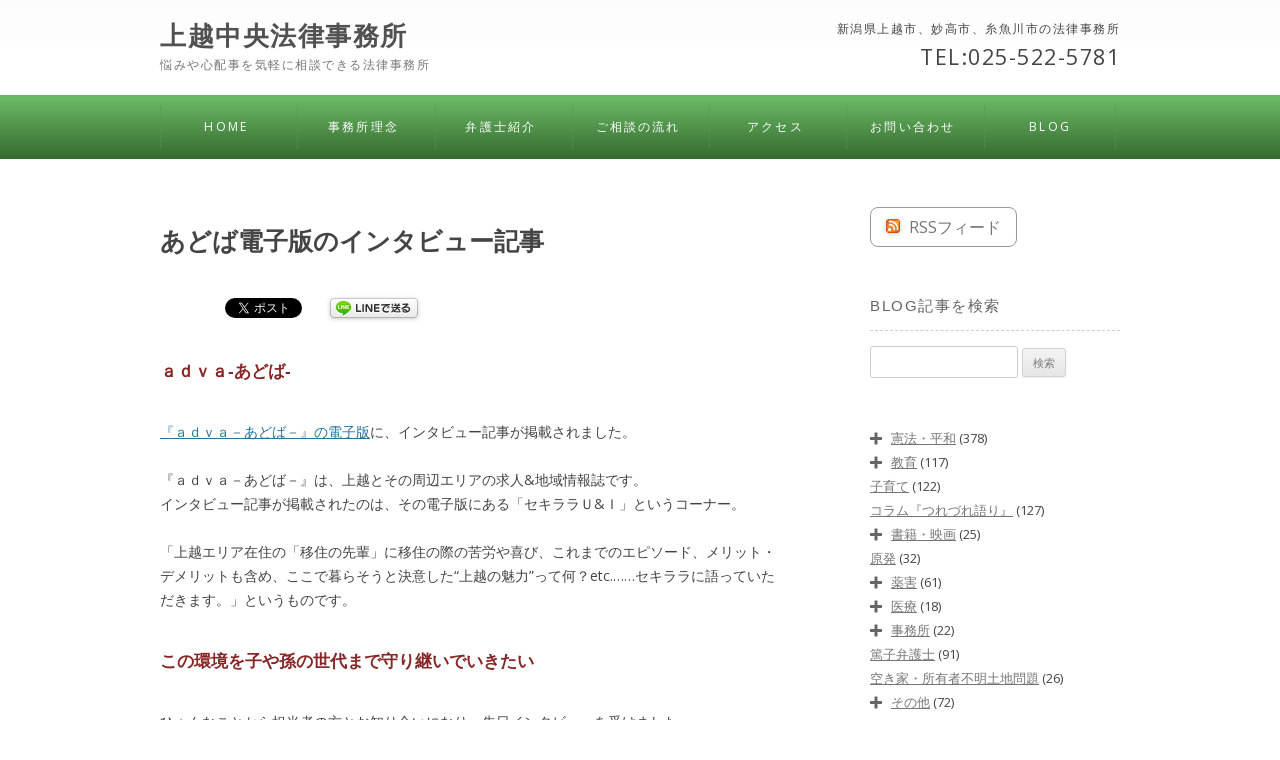

--- FILE ---
content_type: text/html; charset=UTF-8
request_url: https://j-c-law.com/advaintabyuu/
body_size: 107745
content:
<!DOCTYPE html>
<!--[if IE 7]>
<html class="ie ie7" dir="ltr" lang="ja" prefix="og: https://ogp.me/ns#">
<![endif]-->
<!--[if IE 8]>
<html class="ie ie8" dir="ltr" lang="ja" prefix="og: https://ogp.me/ns#">
<![endif]-->
<!--[if !(IE 7) | !(IE 8)  ]><!-->
<html dir="ltr" lang="ja" prefix="og: https://ogp.me/ns#">
<!--<![endif]-->
<head>
<meta charset="UTF-8" />


<meta name="viewport" content="width=device-width">



<link rel="profile" href="http://gmpg.org/xfn/11" />
<link rel="pingback" href="https://j-c-law.com/xmlrpc.php" />
<!--[if lt IE 9]>
<script src="https://j-c-law.com/wp-content/themes/twentytwelve2/js/html5.js" type="text/javascript"></script>
<![endif]-->
<style id="jetpack-boost-critical-css">@media all{.collapsed-archives ul ul{margin-left:2.5em!important}.collapsed-archives input~ul{display:none}}@media all{a,article,aside,body,div,form,h1,h2,h3,header,hgroup,html,img,label,li,nav,p,span,strong,ul{margin:0;padding:0;border:0;font-size:100%;vertical-align:baseline}body{line-height:1}ul{list-style:none}h1,h2,h3{clear:both}html{overflow-y:scroll;font-size:100%;-webkit-text-size-adjust:100%;-ms-text-size-adjust:100%}article,aside,header,hgroup,nav{display:block}hr{background-color:#ccc;border:0;height:1px;margin:0;margin-bottom:1.714285714rem}img{border:0;-ms-interpolation-mode:bicubic}.wrapper:after{clear:both}.wrapper:after,.wrapper:before{display:table;content:""}.widget-title{font-size:14px;line-height:2.181818182;font-weight:700;text-transform:uppercase;color:#636363;letter-spacing:1.5px}input{border:1px solid #ccc;border-radius:3px;font-family:inherit;padding:6px;padding:.428571429rem}input{line-height:normal}.menu-toggle,input[type=submit]{padding:6px 10px;padding:.428571429rem .714285714rem;font-size:11px;font-size:.785714286rem;line-height:1.428571429;font-weight:400;color:#7c7c7c;background-color:#e6e6e6;background-repeat:repeat-x;background-image:-moz-linear-gradient(top,#f4f4f4,#e6e6e6);background-image:-ms-linear-gradient(top,#f4f4f4,#e6e6e6);background-image:-webkit-linear-gradient(top,#f4f4f4,#e6e6e6);background-image:-o-linear-gradient(top,#f4f4f4,#e6e6e6);background-image:linear-gradient(top,#f4f4f4,#e6e6e6);border:1px solid #d2d2d2;border-radius:3px;box-shadow:0 1px 2px rgba(64,64,64,.1)}.entry-content img,.widget img{max-width:100%}img[class*=align],img[class*=wp-image-]{height:auto}img.size-full{max-width:100%;height:auto}.aligncenter{display:block;margin-left:auto;margin-right:auto}.entry-content img,.widget img{border-radius:3px;box-shadow:0 1px 4px rgba(0,0,0,.2)}html{font-size:87.5%}body{font-size:14px;font-family:Helvetica,Arial,sans-serif;text-rendering:optimizeLegibility;color:#444}body.custom-font-enabled{font-family:"Open Sans",Helvetica,Arial,sans-serif}a{outline:0;color:#21759b}.assistive-text,.site .screen-reader-text{position:absolute!important;clip:rect(1px,1px,1px,1px);display:none}.site{padding:0 24px;padding:0 1.714285714rem}.site-content{margin:20px 0 0}.widget-area{margin:24px 0 0;margin:1.714285714rem 0 0}.headerbg{background-image:url(https://j-c-law.com/wp-content/themes/twentytwelve2/img/header_bg.jpg);background-position:center center}.site-header{letter-spacing:1.5px;max-width:960px;margin-left:auto;margin-right:auto}.site-header h1,.site-header h2{text-align:center}.site-header h1 a{color:#515151;display:inline-block;text-decoration:none}.site-header h1{font-size:24px;font-size:1.714285714rem;margin-bottom:14px;margin-bottom:1rem}.site-header h2{font-weight:400;font-size:13px;font-size:.928571429rem;color:#757575;margin-top:10px!important}.menubg{background-image:url(https://j-c-law.com/wp-content/themes/twentytwelve2/img/menu_bg.jpg);background-position:center center;background-color:#366b30}.main-navigation{letter-spacing:.124374em;margin-top:10px;margin-bottom:10px;max-width:960px;margin-left:auto;margin-right:auto}.main-navigation li{font-size:12px;font-size:.857142857rem;line-height:1.42857143;letter-spacing:.18em}.main-navigation a{color:#5e5e5e}.main-navigation ul.nav-menu{display:none}.menu-toggle{display:inline-block}.widget-area .widget{-webkit-hyphens:auto;-moz-hyphens:auto;hyphens:auto;margin-bottom:48px;margin-bottom:3.428571429rem;word-wrap:break-word}.widget-area .widget h3{margin-bottom:15px}.widget-area .widget .textwidget,.widget-area .widget li{font-size:13px;font-size:.928571429rem;line-height:1.846153846}.widget-area .widget a{color:#757575}.widget-area #s{width:53.66666666666%}.entry-header{margin-bottom:24px;margin-bottom:1.714285714rem}.single .entry-header .entry-title{line-height:150%}.entry-meta a{color:#757575}.entry-content{line-height:1.714285714}h1,h2,h3{font-family:"ＭＳ Ｐ明朝","MS PMincho","ヒラギノ明朝 Pro W3","Hiragino Mincho Pro",serif}.entry-content p{margin:0 0 24px;margin:0 0 1.714285714rem;line-height:1.714285714}img.aligncenter{margin-top:12px;margin-top:.857142857rem;margin-bottom:12px;margin-bottom:.857142857rem}.site-content article{border-bottom:4px double #ededed;margin-bottom:72px;margin-bottom:5.142857143rem;padding-bottom:24px;padding-bottom:1.714285714rem;word-wrap:break-word;-webkit-hyphens:auto;-moz-hyphens:auto;hyphens:auto}.single-author .entry-meta .by-author{display:none}.widget-area .widget ul ul{margin-left:12px;margin-left:.857142857rem}.widget_search label{display:block;font-size:13px;font-size:.928571429rem;line-height:1.846153846}@media screen and (min-width:600px){.site{margin:0 auto;max-width:960px;max-width:68.571428571rem;overflow:hidden}.site-content{float:left;width:65.104166667%}.widget-area{float:right;width:26.041666667%}.site-header h1,.site-header h2{text-align:left}.site-header h1{font-size:26px;font-size:1.857142857rem;margin-bottom:0}.main-navigation ul.nav-menu{display:inline-block!important;text-align:left;width:100%}.main-navigation ul{margin:0;text-indent:0}.main-navigation li,.main-navigation li a{display:inline-block;text-decoration:none;color:#eaeaea!important}.main-navigation li a{border-bottom:0;color:#eaeaea;line-height:3.692307692;text-transform:uppercase;white-space:nowrap}.main-navigation li{position:relative;padding:0 2.3%0 2.8%;text-align:center;border-left:dotted 1px #529852}.main-navigation li.menu-item-248{border-right:dotted 1px #529852}.menu-toggle{display:none}.entry-header .entry-title{font-size:22px;font-size:1.571428571rem}.header_left,.header_right{float:none;width:100%;text-align:left}}@media screen and (min-width:960px){body{background-color:#fff}body .site{padding:0 40px;padding:0 2.857142857rem;box-shadow:none}}.clearfix:after{content:".";display:block;clear:both;height:0;visibility:hidden}.clearfix{min-height:1px}.header_left{width:50%;float:left}.header_right{width:50%;font-size:12px;float:right;text-align:right}.header_right p{padding-top:3px}.phone{font-size:180%;margin-bottom:8px}.header_right .phone{margin-top:8px}.site-content strong{font-size:120%;color:#882626;line-height:3}h2.site-description{font-size:12px;font-family:"ヒラギノ角ゴ Pro W3","Hiragino Kaku Gothic Pro","ＭＳ Ｐゴシック","MS PGothic",sans-serif}.post .entry-header .entry-title{font-size:25px;padding:15px 0;line-height:140%}.single #main{margin-top:30px}#secondary h3.widget-title{font-weight:400;font-size:15px;font-family:"ヒラギノ角ゴ Pro W3","Hiragino Kaku Gothic Pro","ＭＳ Ｐゴシック","MS PGothic",sans-serif;margin-bottom:15px;padding-bottom:8px;border-bottom:1px dashed #ccc}@media screen and (max-width:480px){.header_left,.header_right{width:100%!important;float:none;clear:both}hgroup p{display:none;margin-top:10px;text-align:center}hgroup p.phone{display:block}.single #main{border-top:1px dashed #ccc}}#menu-main_menu{border:0!important}.main-navigation li a{color:#fff!important}.site-header h1{font-size:26px!important;font-size:1.857142857rem!important;margin-bottom:0!important;line-height:100%!important}.header_left,.header_right{margin:23px 0 20px}h1,h2,h3{font-family:"ヒラギノ角ゴ Pro W3","Hiragino Kaku Gothic Pro",Osaka,"ＭＳ Ｐゴシック","MS PGothic",sans-serif!important}.widget_categories form{position:relative}.widget_categories form select{-webkit-appearance:none;-moz-appearance:none;appearance:none;padding:6px 10px;padding:.428571429rem .714285714rem;font-size:11px;font-size:.785714286rem;line-height:1.428571429;font-weight:400;color:#7c7c7c;background-color:#e6e6e6;background-repeat:repeat-x;background-image:-moz-linear-gradient(top,#f4f4f4,#e6e6e6);background-image:-ms-linear-gradient(top,#f4f4f4,#e6e6e6);background-image:-webkit-linear-gradient(top,#f4f4f4,#e6e6e6);background-image:-o-linear-gradient(top,#f4f4f4,#e6e6e6);background-image:linear-gradient(top,#f4f4f4,#e6e6e6);border:1px solid #d2d2d2;border-radius:3px;box-shadow:0 1px 2px rgba(64,64,64,.1);width:100%}.widget_categories form::after{content:"";position:absolute;right:10px;top:40%;border:solid 5px;border-color:#7c7c7c transparent transparent}@media only screen and (min-device-width:768px) and (max-device-width:1024px){.main-navigation li{padding:0 2%0 2.5%!important}.main-navigation li a{font-size:11px!important}}#menu-main_menu li{width:13.6%;margin:0;padding:0;text-align:center;border-left:dotted 1px #529852}li#menu-item-248{border-right:dotted 1px #529852}html{margin-top:0!important}@media screen and (max-width:900px){#menu-main_menu li{width:13%}}@media screen and (max-width:768px){.right_bar.widget-area .widget li{line-height:200%}.right_bar.widget-area .widget a{padding:14px 0}.headerbg{position:relative;background:0 0}.web_title{position:absolute;top:0;left:0;width:100%;display:block;text-align:center;background-image:url(https://j-c-law.com/wp-content/themes/twentytwelve2/img/menu_bg.jpg);background-position:center center;background-color:#366b30;color:#fff;padding:4px 0;font-size:12px}.header_left,.header_right{float:none;width:100%;text-align:center}.header_left h1.site-title,.header_left h2.site-description{text-align:center}.header_left h2.site-description{margin-top:16px!important}.header_left{margin:0;padding-top:36px}.header_right{margin:12px 0 0}.main-navigation{text-align:right}.menu-toggle{display:block;margin-right:24px;letter-spacing:0;padding:6px 8px;background:0 0;color:#777;border-color:#ccc;box-shadow:none;text-shadow:none;position:absolute;top:-26px;right:0}.main-navigation ul.nav-menu{display:none!important}.menu-main_menu-container{display:block}.menubg{position:absolute;top:62px;right:0;z-index:1;background-image:none;background:0 0;width:100%}.menubg .site{margin:0;padding:0;width:100%}#menu-main_menu li{width:100%;margin:0;padding:0;text-align:left;border-left:0!important;border-right:0!important}.main-navigation li a{padding-left:8px;border-bottom:1px solid #eee;color:#333!important;text-shadow:none;display:block;background:rgba(253,253,253,.98);line-height:44px;text-decoration:none}#menu-main_menu li{border-left:0!important}li#menu-item-248{border-right:0!important}.main-navigation li.s_menu1 a{border-top:1px solid #eee}}}@media screen and (max-width:480px){h1,h2,h3{letter-spacing:0!important}.menu-toggle{padding:3px 4px;top:-20px}.header_left h1.site-title,.header_left h2.site-description{text-align:left}.header_right .phone{text-align:left;font-size:14px}.site-header h1{font-size:22px!important;margin-top:6px}.header_left h2.site-description{font-size:12px}.site{padding:0;margin-left:24px;margin-right:24px}}@media all{ul{box-sizing:border-box}.entry-content{counter-reset:footnotes}.aligncenter{clear:both}.screen-reader-text{border:0;clip:rect(1px,1px,1px,1px);clip-path:inset(50%);height:1px;margin:-1px;overflow:hidden;padding:0;position:absolute;width:1px;word-wrap:normal!important}html :where(img[class*=wp-image-]){height:auto;max-width:100%}}</style>	<style>img:is([sizes="auto" i], [sizes^="auto," i]) { contain-intrinsic-size: 3000px 1500px }</style>
	
		<!-- All in One SEO 4.8.7.2 - aioseo.com -->
		<title>あどば電子版のインタビュー記事 - 上越中央法律事務所</title>
	<meta name="description" content="ａｄｖａ‐あどば‐ 『ａｄｖａ－あどば－』の電子版に、インタビュー記事が掲載されました。 『ａｄｖａ－あどば－" />
	<meta name="robots" content="max-image-preview:large" />
	<meta name="author" content="j.tanaka"/>
	<link rel="canonical" href="https://j-c-law.com/advaintabyuu/" />
	<meta name="generator" content="All in One SEO (AIOSEO) 4.8.7.2" />
		<meta property="og:locale" content="ja_JP" />
		<meta property="og:site_name" content="上越中央法律事務所 - 悩みや心配事を気軽に相談できる法律事務所" />
		<meta property="og:type" content="article" />
		<meta property="og:title" content="あどば電子版のインタビュー記事 - 上越中央法律事務所" />
		<meta property="og:description" content="ａｄｖａ‐あどば‐ 『ａｄｖａ－あどば－』の電子版に、インタビュー記事が掲載されました。 『ａｄｖａ－あどば－" />
		<meta property="og:url" content="https://j-c-law.com/advaintabyuu/" />
		<meta property="og:image" content="https://j-c-law.com/wp-content/uploads/2013/03/img.jpg" />
		<meta property="og:image:secure_url" content="https://j-c-law.com/wp-content/uploads/2013/03/img.jpg" />
		<meta property="og:image:width" content="288" />
		<meta property="og:image:height" content="384" />
		<meta property="article:published_time" content="2019-08-29T03:20:46+00:00" />
		<meta property="article:modified_time" content="2019-08-29T08:45:13+00:00" />
		<meta property="article:publisher" content="https://www.facebook.com/jouetsutyuuou" />
		<meta name="twitter:card" content="summary_large_image" />
		<meta name="twitter:title" content="あどば電子版のインタビュー記事 - 上越中央法律事務所" />
		<meta name="twitter:description" content="ａｄｖａ‐あどば‐ 『ａｄｖａ－あどば－』の電子版に、インタビュー記事が掲載されました。 『ａｄｖａ－あどば－" />
		<meta name="twitter:image" content="https://j-c-law.com/wp-content/uploads/2013/03/img.jpg" />
		<script type="application/ld+json" class="aioseo-schema">
			{"@context":"https:\/\/schema.org","@graph":[{"@type":"BlogPosting","@id":"https:\/\/j-c-law.com\/advaintabyuu\/#blogposting","name":"\u3042\u3069\u3070\u96fb\u5b50\u7248\u306e\u30a4\u30f3\u30bf\u30d3\u30e5\u30fc\u8a18\u4e8b - \u4e0a\u8d8a\u4e2d\u592e\u6cd5\u5f8b\u4e8b\u52d9\u6240","headline":"\u3042\u3069\u3070\u96fb\u5b50\u7248\u306e\u30a4\u30f3\u30bf\u30d3\u30e5\u30fc\u8a18\u4e8b","author":{"@id":"https:\/\/j-c-law.com\/author\/j-tanaka\/#author"},"publisher":{"@id":"https:\/\/j-c-law.com\/#organization"},"image":{"@type":"ImageObject","url":"http:\/\/j-c-law.com\/wp-content\/uploads\/2019\/08\/uandi1909p1-1024x800.png","@id":"https:\/\/j-c-law.com\/advaintabyuu\/#articleImage"},"datePublished":"2019-08-29T12:20:46+09:00","dateModified":"2019-08-29T17:45:13+09:00","inLanguage":"ja","mainEntityOfPage":{"@id":"https:\/\/j-c-law.com\/advaintabyuu\/#webpage"},"isPartOf":{"@id":"https:\/\/j-c-law.com\/advaintabyuu\/#webpage"},"articleSection":"\u4e0a\u8d8a\u5e02, \u5b50\u80b2\u3066, \u5730\u5143\u30cd\u30bf, \u30e1\u30c7\u30a3\u30a2"},{"@type":"BreadcrumbList","@id":"https:\/\/j-c-law.com\/advaintabyuu\/#breadcrumblist","itemListElement":[{"@type":"ListItem","@id":"https:\/\/j-c-law.com#listItem","position":1,"name":"\u30db\u30fc\u30e0","item":"https:\/\/j-c-law.com","nextItem":{"@type":"ListItem","@id":"https:\/\/j-c-law.com\/category\/others\/#listItem","name":"\u305d\u306e\u4ed6"}},{"@type":"ListItem","@id":"https:\/\/j-c-law.com\/category\/others\/#listItem","position":2,"name":"\u305d\u306e\u4ed6","item":"https:\/\/j-c-law.com\/category\/others\/","nextItem":{"@type":"ListItem","@id":"https:\/\/j-c-law.com\/category\/others\/jimotoneta\/#listItem","name":"\u5730\u5143\u30cd\u30bf"},"previousItem":{"@type":"ListItem","@id":"https:\/\/j-c-law.com#listItem","name":"\u30db\u30fc\u30e0"}},{"@type":"ListItem","@id":"https:\/\/j-c-law.com\/category\/others\/jimotoneta\/#listItem","position":3,"name":"\u5730\u5143\u30cd\u30bf","item":"https:\/\/j-c-law.com\/category\/others\/jimotoneta\/","nextItem":{"@type":"ListItem","@id":"https:\/\/j-c-law.com\/category\/others\/jimotoneta\/jouetusi\/#listItem","name":"\u4e0a\u8d8a\u5e02"},"previousItem":{"@type":"ListItem","@id":"https:\/\/j-c-law.com\/category\/others\/#listItem","name":"\u305d\u306e\u4ed6"}},{"@type":"ListItem","@id":"https:\/\/j-c-law.com\/category\/others\/jimotoneta\/jouetusi\/#listItem","position":4,"name":"\u4e0a\u8d8a\u5e02","item":"https:\/\/j-c-law.com\/category\/others\/jimotoneta\/jouetusi\/","nextItem":{"@type":"ListItem","@id":"https:\/\/j-c-law.com\/advaintabyuu\/#listItem","name":"\u3042\u3069\u3070\u96fb\u5b50\u7248\u306e\u30a4\u30f3\u30bf\u30d3\u30e5\u30fc\u8a18\u4e8b"},"previousItem":{"@type":"ListItem","@id":"https:\/\/j-c-law.com\/category\/others\/jimotoneta\/#listItem","name":"\u5730\u5143\u30cd\u30bf"}},{"@type":"ListItem","@id":"https:\/\/j-c-law.com\/advaintabyuu\/#listItem","position":5,"name":"\u3042\u3069\u3070\u96fb\u5b50\u7248\u306e\u30a4\u30f3\u30bf\u30d3\u30e5\u30fc\u8a18\u4e8b","previousItem":{"@type":"ListItem","@id":"https:\/\/j-c-law.com\/category\/others\/jimotoneta\/jouetusi\/#listItem","name":"\u4e0a\u8d8a\u5e02"}}]},{"@type":"Organization","@id":"https:\/\/j-c-law.com\/#organization","name":"\u4e0a\u8d8a\u4e2d\u592e\u6cd5\u5f8b\u4e8b\u52d9\u6240","description":"\u60a9\u307f\u3084\u5fc3\u914d\u4e8b\u3092\u6c17\u8efd\u306b\u76f8\u8ac7\u3067\u304d\u308b\u6cd5\u5f8b\u4e8b\u52d9\u6240","url":"https:\/\/j-c-law.com\/","sameAs":["https:\/\/www.facebook.com\/jouetsutyuuou","https:\/\/www.youtube.com\/@lawjc7985"]},{"@type":"Person","@id":"https:\/\/j-c-law.com\/author\/j-tanaka\/#author","url":"https:\/\/j-c-law.com\/author\/j-tanaka\/","name":"j.tanaka","image":{"@type":"ImageObject","@id":"https:\/\/j-c-law.com\/advaintabyuu\/#authorImage","url":"https:\/\/secure.gravatar.com\/avatar\/6227bcad6e0edda75fcb0b944783ac5e67d7373d2d5ce48026d8f8d870ebfc8c?s=96&d=mm&r=g","width":96,"height":96,"caption":"j.tanaka"}},{"@type":"WebPage","@id":"https:\/\/j-c-law.com\/advaintabyuu\/#webpage","url":"https:\/\/j-c-law.com\/advaintabyuu\/","name":"\u3042\u3069\u3070\u96fb\u5b50\u7248\u306e\u30a4\u30f3\u30bf\u30d3\u30e5\u30fc\u8a18\u4e8b - \u4e0a\u8d8a\u4e2d\u592e\u6cd5\u5f8b\u4e8b\u52d9\u6240","description":"\uff41\uff44\uff56\uff41\u2010\u3042\u3069\u3070\u2010 \u300e\uff41\uff44\uff56\uff41\uff0d\u3042\u3069\u3070\uff0d\u300f\u306e\u96fb\u5b50\u7248\u306b\u3001\u30a4\u30f3\u30bf\u30d3\u30e5\u30fc\u8a18\u4e8b\u304c\u63b2\u8f09\u3055\u308c\u307e\u3057\u305f\u3002 \u300e\uff41\uff44\uff56\uff41\uff0d\u3042\u3069\u3070\uff0d","inLanguage":"ja","isPartOf":{"@id":"https:\/\/j-c-law.com\/#website"},"breadcrumb":{"@id":"https:\/\/j-c-law.com\/advaintabyuu\/#breadcrumblist"},"author":{"@id":"https:\/\/j-c-law.com\/author\/j-tanaka\/#author"},"creator":{"@id":"https:\/\/j-c-law.com\/author\/j-tanaka\/#author"},"datePublished":"2019-08-29T12:20:46+09:00","dateModified":"2019-08-29T17:45:13+09:00"},{"@type":"WebSite","@id":"https:\/\/j-c-law.com\/#website","url":"https:\/\/j-c-law.com\/","name":"\u4e0a\u8d8a\u4e2d\u592e\u6cd5\u5f8b\u4e8b\u52d9\u6240","description":"\u60a9\u307f\u3084\u5fc3\u914d\u4e8b\u3092\u6c17\u8efd\u306b\u76f8\u8ac7\u3067\u304d\u308b\u6cd5\u5f8b\u4e8b\u52d9\u6240","inLanguage":"ja","publisher":{"@id":"https:\/\/j-c-law.com\/#organization"}}]}
		</script>
		<!-- All in One SEO -->

<!-- Jetpack Site Verification Tags -->
<meta name="google-site-verification" content="BBsx145iX616WHOORnGMlMWH-rKYOyDYBoDp2XTMGUM" />
<link rel='dns-prefetch' href='//stats.wp.com' />
<link rel='dns-prefetch' href='//fonts.googleapis.com' />
<link rel='preconnect' href='//i0.wp.com' />
<link rel='preconnect' href='//c0.wp.com' />
<link rel="alternate" type="application/rss+xml" title="上越中央法律事務所 &raquo; フィード" href="https://j-c-law.com/feed/" />
<link rel="alternate" type="application/rss+xml" title="上越中央法律事務所 &raquo; コメントフィード" href="https://j-c-law.com/comments/feed/" />
<link rel="alternate" type="application/rss+xml" title="上越中央法律事務所 &raquo; あどば電子版のインタビュー記事 のコメントのフィード" href="https://j-c-law.com/advaintabyuu/feed/" />
		<!-- This site uses the Google Analytics by MonsterInsights plugin v9.8.0 - Using Analytics tracking - https://www.monsterinsights.com/ -->
							<script src="//www.googletagmanager.com/gtag/js?id=G-HY09FH54EQ"  data-cfasync="false" data-wpfc-render="false" type="text/javascript" async></script>
			<script data-cfasync="false" data-wpfc-render="false" type="text/javascript">
				var mi_version = '9.8.0';
				var mi_track_user = true;
				var mi_no_track_reason = '';
								var MonsterInsightsDefaultLocations = {"page_location":"https:\/\/j-c-law.com\/advaintabyuu\/"};
								if ( typeof MonsterInsightsPrivacyGuardFilter === 'function' ) {
					var MonsterInsightsLocations = (typeof MonsterInsightsExcludeQuery === 'object') ? MonsterInsightsPrivacyGuardFilter( MonsterInsightsExcludeQuery ) : MonsterInsightsPrivacyGuardFilter( MonsterInsightsDefaultLocations );
				} else {
					var MonsterInsightsLocations = (typeof MonsterInsightsExcludeQuery === 'object') ? MonsterInsightsExcludeQuery : MonsterInsightsDefaultLocations;
				}

								var disableStrs = [
										'ga-disable-G-HY09FH54EQ',
									];

				/* Function to detect opted out users */
				function __gtagTrackerIsOptedOut() {
					for (var index = 0; index < disableStrs.length; index++) {
						if (document.cookie.indexOf(disableStrs[index] + '=true') > -1) {
							return true;
						}
					}

					return false;
				}

				/* Disable tracking if the opt-out cookie exists. */
				if (__gtagTrackerIsOptedOut()) {
					for (var index = 0; index < disableStrs.length; index++) {
						window[disableStrs[index]] = true;
					}
				}

				/* Opt-out function */
				function __gtagTrackerOptout() {
					for (var index = 0; index < disableStrs.length; index++) {
						document.cookie = disableStrs[index] + '=true; expires=Thu, 31 Dec 2099 23:59:59 UTC; path=/';
						window[disableStrs[index]] = true;
					}
				}

				if ('undefined' === typeof gaOptout) {
					function gaOptout() {
						__gtagTrackerOptout();
					}
				}
								window.dataLayer = window.dataLayer || [];

				window.MonsterInsightsDualTracker = {
					helpers: {},
					trackers: {},
				};
				if (mi_track_user) {
					function __gtagDataLayer() {
						dataLayer.push(arguments);
					}

					function __gtagTracker(type, name, parameters) {
						if (!parameters) {
							parameters = {};
						}

						if (parameters.send_to) {
							__gtagDataLayer.apply(null, arguments);
							return;
						}

						if (type === 'event') {
														parameters.send_to = monsterinsights_frontend.v4_id;
							var hookName = name;
							if (typeof parameters['event_category'] !== 'undefined') {
								hookName = parameters['event_category'] + ':' + name;
							}

							if (typeof MonsterInsightsDualTracker.trackers[hookName] !== 'undefined') {
								MonsterInsightsDualTracker.trackers[hookName](parameters);
							} else {
								__gtagDataLayer('event', name, parameters);
							}
							
						} else {
							__gtagDataLayer.apply(null, arguments);
						}
					}

					__gtagTracker('js', new Date());
					__gtagTracker('set', {
						'developer_id.dZGIzZG': true,
											});
					if ( MonsterInsightsLocations.page_location ) {
						__gtagTracker('set', MonsterInsightsLocations);
					}
										__gtagTracker('config', 'G-HY09FH54EQ', {"forceSSL":"true","link_attribution":"true"} );
										window.gtag = __gtagTracker;										(function () {
						/* https://developers.google.com/analytics/devguides/collection/analyticsjs/ */
						/* ga and __gaTracker compatibility shim. */
						var noopfn = function () {
							return null;
						};
						var newtracker = function () {
							return new Tracker();
						};
						var Tracker = function () {
							return null;
						};
						var p = Tracker.prototype;
						p.get = noopfn;
						p.set = noopfn;
						p.send = function () {
							var args = Array.prototype.slice.call(arguments);
							args.unshift('send');
							__gaTracker.apply(null, args);
						};
						var __gaTracker = function () {
							var len = arguments.length;
							if (len === 0) {
								return;
							}
							var f = arguments[len - 1];
							if (typeof f !== 'object' || f === null || typeof f.hitCallback !== 'function') {
								if ('send' === arguments[0]) {
									var hitConverted, hitObject = false, action;
									if ('event' === arguments[1]) {
										if ('undefined' !== typeof arguments[3]) {
											hitObject = {
												'eventAction': arguments[3],
												'eventCategory': arguments[2],
												'eventLabel': arguments[4],
												'value': arguments[5] ? arguments[5] : 1,
											}
										}
									}
									if ('pageview' === arguments[1]) {
										if ('undefined' !== typeof arguments[2]) {
											hitObject = {
												'eventAction': 'page_view',
												'page_path': arguments[2],
											}
										}
									}
									if (typeof arguments[2] === 'object') {
										hitObject = arguments[2];
									}
									if (typeof arguments[5] === 'object') {
										Object.assign(hitObject, arguments[5]);
									}
									if ('undefined' !== typeof arguments[1].hitType) {
										hitObject = arguments[1];
										if ('pageview' === hitObject.hitType) {
											hitObject.eventAction = 'page_view';
										}
									}
									if (hitObject) {
										action = 'timing' === arguments[1].hitType ? 'timing_complete' : hitObject.eventAction;
										hitConverted = mapArgs(hitObject);
										__gtagTracker('event', action, hitConverted);
									}
								}
								return;
							}

							function mapArgs(args) {
								var arg, hit = {};
								var gaMap = {
									'eventCategory': 'event_category',
									'eventAction': 'event_action',
									'eventLabel': 'event_label',
									'eventValue': 'event_value',
									'nonInteraction': 'non_interaction',
									'timingCategory': 'event_category',
									'timingVar': 'name',
									'timingValue': 'value',
									'timingLabel': 'event_label',
									'page': 'page_path',
									'location': 'page_location',
									'title': 'page_title',
									'referrer' : 'page_referrer',
								};
								for (arg in args) {
																		if (!(!args.hasOwnProperty(arg) || !gaMap.hasOwnProperty(arg))) {
										hit[gaMap[arg]] = args[arg];
									} else {
										hit[arg] = args[arg];
									}
								}
								return hit;
							}

							try {
								f.hitCallback();
							} catch (ex) {
							}
						};
						__gaTracker.create = newtracker;
						__gaTracker.getByName = newtracker;
						__gaTracker.getAll = function () {
							return [];
						};
						__gaTracker.remove = noopfn;
						__gaTracker.loaded = true;
						window['__gaTracker'] = __gaTracker;
					})();
									} else {
										console.log("");
					(function () {
						function __gtagTracker() {
							return null;
						}

						window['__gtagTracker'] = __gtagTracker;
						window['gtag'] = __gtagTracker;
					})();
									}
			</script>
			
							<!-- / Google Analytics by MonsterInsights -->
		<script type="text/javascript">
/* <![CDATA[ */
window._wpemojiSettings = {"baseUrl":"https:\/\/s.w.org\/images\/core\/emoji\/16.0.1\/72x72\/","ext":".png","svgUrl":"https:\/\/s.w.org\/images\/core\/emoji\/16.0.1\/svg\/","svgExt":".svg","source":{"concatemoji":"https:\/\/j-c-law.com\/wp-includes\/js\/wp-emoji-release.min.js?ver=6.8.3"}};
/*! This file is auto-generated */
!function(s,n){var o,i,e;function c(e){try{var t={supportTests:e,timestamp:(new Date).valueOf()};sessionStorage.setItem(o,JSON.stringify(t))}catch(e){}}function p(e,t,n){e.clearRect(0,0,e.canvas.width,e.canvas.height),e.fillText(t,0,0);var t=new Uint32Array(e.getImageData(0,0,e.canvas.width,e.canvas.height).data),a=(e.clearRect(0,0,e.canvas.width,e.canvas.height),e.fillText(n,0,0),new Uint32Array(e.getImageData(0,0,e.canvas.width,e.canvas.height).data));return t.every(function(e,t){return e===a[t]})}function u(e,t){e.clearRect(0,0,e.canvas.width,e.canvas.height),e.fillText(t,0,0);for(var n=e.getImageData(16,16,1,1),a=0;a<n.data.length;a++)if(0!==n.data[a])return!1;return!0}function f(e,t,n,a){switch(t){case"flag":return n(e,"\ud83c\udff3\ufe0f\u200d\u26a7\ufe0f","\ud83c\udff3\ufe0f\u200b\u26a7\ufe0f")?!1:!n(e,"\ud83c\udde8\ud83c\uddf6","\ud83c\udde8\u200b\ud83c\uddf6")&&!n(e,"\ud83c\udff4\udb40\udc67\udb40\udc62\udb40\udc65\udb40\udc6e\udb40\udc67\udb40\udc7f","\ud83c\udff4\u200b\udb40\udc67\u200b\udb40\udc62\u200b\udb40\udc65\u200b\udb40\udc6e\u200b\udb40\udc67\u200b\udb40\udc7f");case"emoji":return!a(e,"\ud83e\udedf")}return!1}function g(e,t,n,a){var r="undefined"!=typeof WorkerGlobalScope&&self instanceof WorkerGlobalScope?new OffscreenCanvas(300,150):s.createElement("canvas"),o=r.getContext("2d",{willReadFrequently:!0}),i=(o.textBaseline="top",o.font="600 32px Arial",{});return e.forEach(function(e){i[e]=t(o,e,n,a)}),i}function t(e){var t=s.createElement("script");t.src=e,t.defer=!0,s.head.appendChild(t)}"undefined"!=typeof Promise&&(o="wpEmojiSettingsSupports",i=["flag","emoji"],n.supports={everything:!0,everythingExceptFlag:!0},e=new Promise(function(e){s.addEventListener("DOMContentLoaded",e,{once:!0})}),new Promise(function(t){var n=function(){try{var e=JSON.parse(sessionStorage.getItem(o));if("object"==typeof e&&"number"==typeof e.timestamp&&(new Date).valueOf()<e.timestamp+604800&&"object"==typeof e.supportTests)return e.supportTests}catch(e){}return null}();if(!n){if("undefined"!=typeof Worker&&"undefined"!=typeof OffscreenCanvas&&"undefined"!=typeof URL&&URL.createObjectURL&&"undefined"!=typeof Blob)try{var e="postMessage("+g.toString()+"("+[JSON.stringify(i),f.toString(),p.toString(),u.toString()].join(",")+"));",a=new Blob([e],{type:"text/javascript"}),r=new Worker(URL.createObjectURL(a),{name:"wpTestEmojiSupports"});return void(r.onmessage=function(e){c(n=e.data),r.terminate(),t(n)})}catch(e){}c(n=g(i,f,p,u))}t(n)}).then(function(e){for(var t in e)n.supports[t]=e[t],n.supports.everything=n.supports.everything&&n.supports[t],"flag"!==t&&(n.supports.everythingExceptFlag=n.supports.everythingExceptFlag&&n.supports[t]);n.supports.everythingExceptFlag=n.supports.everythingExceptFlag&&!n.supports.flag,n.DOMReady=!1,n.readyCallback=function(){n.DOMReady=!0}}).then(function(){return e}).then(function(){var e;n.supports.everything||(n.readyCallback(),(e=n.source||{}).concatemoji?t(e.concatemoji):e.wpemoji&&e.twemoji&&(t(e.twemoji),t(e.wpemoji)))}))}((window,document),window._wpemojiSettings);
/* ]]> */
</script>
<noscript><link rel='stylesheet' id='responsive-slider-css' href='https://j-c-law.com/wp-content/plugins/responsive-slider/css/responsive-slider.css?ver=0.1' type='text/css' media='all' />
</noscript><link rel='stylesheet' id='responsive-slider-css' href='https://j-c-law.com/wp-content/plugins/responsive-slider/css/responsive-slider.css?ver=0.1' type='text/css' media="not all" data-media="all" onload="this.media=this.dataset.media; delete this.dataset.media; this.removeAttribute( 'onload' );" />
<style id='wp-emoji-styles-inline-css' type='text/css'>

	img.wp-smiley, img.emoji {
		display: inline !important;
		border: none !important;
		box-shadow: none !important;
		height: 1em !important;
		width: 1em !important;
		margin: 0 0.07em !important;
		vertical-align: -0.1em !important;
		background: none !important;
		padding: 0 !important;
	}
</style>
<noscript><link rel='stylesheet' id='wp-block-library-css' href='https://c0.wp.com/c/6.8.3/wp-includes/css/dist/block-library/style.min.css' type='text/css' media='all' />
</noscript><link rel='stylesheet' id='wp-block-library-css' href='https://c0.wp.com/c/6.8.3/wp-includes/css/dist/block-library/style.min.css' type='text/css' media="not all" data-media="all" onload="this.media=this.dataset.media; delete this.dataset.media; this.removeAttribute( 'onload' );" />
<style id='classic-theme-styles-inline-css' type='text/css'>
/*! This file is auto-generated */
.wp-block-button__link{color:#fff;background-color:#32373c;border-radius:9999px;box-shadow:none;text-decoration:none;padding:calc(.667em + 2px) calc(1.333em + 2px);font-size:1.125em}.wp-block-file__button{background:#32373c;color:#fff;text-decoration:none}
</style>
<noscript><link rel='stylesheet' id='mediaelement-css' href='https://c0.wp.com/c/6.8.3/wp-includes/js/mediaelement/mediaelementplayer-legacy.min.css' type='text/css' media='all' />
</noscript><link rel='stylesheet' id='mediaelement-css' href='https://c0.wp.com/c/6.8.3/wp-includes/js/mediaelement/mediaelementplayer-legacy.min.css' type='text/css' media="not all" data-media="all" onload="this.media=this.dataset.media; delete this.dataset.media; this.removeAttribute( 'onload' );" />
<noscript><link rel='stylesheet' id='wp-mediaelement-css' href='https://c0.wp.com/c/6.8.3/wp-includes/js/mediaelement/wp-mediaelement.min.css' type='text/css' media='all' />
</noscript><link rel='stylesheet' id='wp-mediaelement-css' href='https://c0.wp.com/c/6.8.3/wp-includes/js/mediaelement/wp-mediaelement.min.css' type='text/css' media="not all" data-media="all" onload="this.media=this.dataset.media; delete this.dataset.media; this.removeAttribute( 'onload' );" />
<style id='jetpack-sharing-buttons-style-inline-css' type='text/css'>
.jetpack-sharing-buttons__services-list{display:flex;flex-direction:row;flex-wrap:wrap;gap:0;list-style-type:none;margin:5px;padding:0}.jetpack-sharing-buttons__services-list.has-small-icon-size{font-size:12px}.jetpack-sharing-buttons__services-list.has-normal-icon-size{font-size:16px}.jetpack-sharing-buttons__services-list.has-large-icon-size{font-size:24px}.jetpack-sharing-buttons__services-list.has-huge-icon-size{font-size:36px}@media print{.jetpack-sharing-buttons__services-list{display:none!important}}.editor-styles-wrapper .wp-block-jetpack-sharing-buttons{gap:0;padding-inline-start:0}ul.jetpack-sharing-buttons__services-list.has-background{padding:1.25em 2.375em}
</style>
<style id='global-styles-inline-css' type='text/css'>
:root{--wp--preset--aspect-ratio--square: 1;--wp--preset--aspect-ratio--4-3: 4/3;--wp--preset--aspect-ratio--3-4: 3/4;--wp--preset--aspect-ratio--3-2: 3/2;--wp--preset--aspect-ratio--2-3: 2/3;--wp--preset--aspect-ratio--16-9: 16/9;--wp--preset--aspect-ratio--9-16: 9/16;--wp--preset--color--black: #000000;--wp--preset--color--cyan-bluish-gray: #abb8c3;--wp--preset--color--white: #ffffff;--wp--preset--color--pale-pink: #f78da7;--wp--preset--color--vivid-red: #cf2e2e;--wp--preset--color--luminous-vivid-orange: #ff6900;--wp--preset--color--luminous-vivid-amber: #fcb900;--wp--preset--color--light-green-cyan: #7bdcb5;--wp--preset--color--vivid-green-cyan: #00d084;--wp--preset--color--pale-cyan-blue: #8ed1fc;--wp--preset--color--vivid-cyan-blue: #0693e3;--wp--preset--color--vivid-purple: #9b51e0;--wp--preset--gradient--vivid-cyan-blue-to-vivid-purple: linear-gradient(135deg,rgba(6,147,227,1) 0%,rgb(155,81,224) 100%);--wp--preset--gradient--light-green-cyan-to-vivid-green-cyan: linear-gradient(135deg,rgb(122,220,180) 0%,rgb(0,208,130) 100%);--wp--preset--gradient--luminous-vivid-amber-to-luminous-vivid-orange: linear-gradient(135deg,rgba(252,185,0,1) 0%,rgba(255,105,0,1) 100%);--wp--preset--gradient--luminous-vivid-orange-to-vivid-red: linear-gradient(135deg,rgba(255,105,0,1) 0%,rgb(207,46,46) 100%);--wp--preset--gradient--very-light-gray-to-cyan-bluish-gray: linear-gradient(135deg,rgb(238,238,238) 0%,rgb(169,184,195) 100%);--wp--preset--gradient--cool-to-warm-spectrum: linear-gradient(135deg,rgb(74,234,220) 0%,rgb(151,120,209) 20%,rgb(207,42,186) 40%,rgb(238,44,130) 60%,rgb(251,105,98) 80%,rgb(254,248,76) 100%);--wp--preset--gradient--blush-light-purple: linear-gradient(135deg,rgb(255,206,236) 0%,rgb(152,150,240) 100%);--wp--preset--gradient--blush-bordeaux: linear-gradient(135deg,rgb(254,205,165) 0%,rgb(254,45,45) 50%,rgb(107,0,62) 100%);--wp--preset--gradient--luminous-dusk: linear-gradient(135deg,rgb(255,203,112) 0%,rgb(199,81,192) 50%,rgb(65,88,208) 100%);--wp--preset--gradient--pale-ocean: linear-gradient(135deg,rgb(255,245,203) 0%,rgb(182,227,212) 50%,rgb(51,167,181) 100%);--wp--preset--gradient--electric-grass: linear-gradient(135deg,rgb(202,248,128) 0%,rgb(113,206,126) 100%);--wp--preset--gradient--midnight: linear-gradient(135deg,rgb(2,3,129) 0%,rgb(40,116,252) 100%);--wp--preset--font-size--small: 13px;--wp--preset--font-size--medium: 20px;--wp--preset--font-size--large: 36px;--wp--preset--font-size--x-large: 42px;--wp--preset--spacing--20: 0.44rem;--wp--preset--spacing--30: 0.67rem;--wp--preset--spacing--40: 1rem;--wp--preset--spacing--50: 1.5rem;--wp--preset--spacing--60: 2.25rem;--wp--preset--spacing--70: 3.38rem;--wp--preset--spacing--80: 5.06rem;--wp--preset--shadow--natural: 6px 6px 9px rgba(0, 0, 0, 0.2);--wp--preset--shadow--deep: 12px 12px 50px rgba(0, 0, 0, 0.4);--wp--preset--shadow--sharp: 6px 6px 0px rgba(0, 0, 0, 0.2);--wp--preset--shadow--outlined: 6px 6px 0px -3px rgba(255, 255, 255, 1), 6px 6px rgba(0, 0, 0, 1);--wp--preset--shadow--crisp: 6px 6px 0px rgba(0, 0, 0, 1);}:where(.is-layout-flex){gap: 0.5em;}:where(.is-layout-grid){gap: 0.5em;}body .is-layout-flex{display: flex;}.is-layout-flex{flex-wrap: wrap;align-items: center;}.is-layout-flex > :is(*, div){margin: 0;}body .is-layout-grid{display: grid;}.is-layout-grid > :is(*, div){margin: 0;}:where(.wp-block-columns.is-layout-flex){gap: 2em;}:where(.wp-block-columns.is-layout-grid){gap: 2em;}:where(.wp-block-post-template.is-layout-flex){gap: 1.25em;}:where(.wp-block-post-template.is-layout-grid){gap: 1.25em;}.has-black-color{color: var(--wp--preset--color--black) !important;}.has-cyan-bluish-gray-color{color: var(--wp--preset--color--cyan-bluish-gray) !important;}.has-white-color{color: var(--wp--preset--color--white) !important;}.has-pale-pink-color{color: var(--wp--preset--color--pale-pink) !important;}.has-vivid-red-color{color: var(--wp--preset--color--vivid-red) !important;}.has-luminous-vivid-orange-color{color: var(--wp--preset--color--luminous-vivid-orange) !important;}.has-luminous-vivid-amber-color{color: var(--wp--preset--color--luminous-vivid-amber) !important;}.has-light-green-cyan-color{color: var(--wp--preset--color--light-green-cyan) !important;}.has-vivid-green-cyan-color{color: var(--wp--preset--color--vivid-green-cyan) !important;}.has-pale-cyan-blue-color{color: var(--wp--preset--color--pale-cyan-blue) !important;}.has-vivid-cyan-blue-color{color: var(--wp--preset--color--vivid-cyan-blue) !important;}.has-vivid-purple-color{color: var(--wp--preset--color--vivid-purple) !important;}.has-black-background-color{background-color: var(--wp--preset--color--black) !important;}.has-cyan-bluish-gray-background-color{background-color: var(--wp--preset--color--cyan-bluish-gray) !important;}.has-white-background-color{background-color: var(--wp--preset--color--white) !important;}.has-pale-pink-background-color{background-color: var(--wp--preset--color--pale-pink) !important;}.has-vivid-red-background-color{background-color: var(--wp--preset--color--vivid-red) !important;}.has-luminous-vivid-orange-background-color{background-color: var(--wp--preset--color--luminous-vivid-orange) !important;}.has-luminous-vivid-amber-background-color{background-color: var(--wp--preset--color--luminous-vivid-amber) !important;}.has-light-green-cyan-background-color{background-color: var(--wp--preset--color--light-green-cyan) !important;}.has-vivid-green-cyan-background-color{background-color: var(--wp--preset--color--vivid-green-cyan) !important;}.has-pale-cyan-blue-background-color{background-color: var(--wp--preset--color--pale-cyan-blue) !important;}.has-vivid-cyan-blue-background-color{background-color: var(--wp--preset--color--vivid-cyan-blue) !important;}.has-vivid-purple-background-color{background-color: var(--wp--preset--color--vivid-purple) !important;}.has-black-border-color{border-color: var(--wp--preset--color--black) !important;}.has-cyan-bluish-gray-border-color{border-color: var(--wp--preset--color--cyan-bluish-gray) !important;}.has-white-border-color{border-color: var(--wp--preset--color--white) !important;}.has-pale-pink-border-color{border-color: var(--wp--preset--color--pale-pink) !important;}.has-vivid-red-border-color{border-color: var(--wp--preset--color--vivid-red) !important;}.has-luminous-vivid-orange-border-color{border-color: var(--wp--preset--color--luminous-vivid-orange) !important;}.has-luminous-vivid-amber-border-color{border-color: var(--wp--preset--color--luminous-vivid-amber) !important;}.has-light-green-cyan-border-color{border-color: var(--wp--preset--color--light-green-cyan) !important;}.has-vivid-green-cyan-border-color{border-color: var(--wp--preset--color--vivid-green-cyan) !important;}.has-pale-cyan-blue-border-color{border-color: var(--wp--preset--color--pale-cyan-blue) !important;}.has-vivid-cyan-blue-border-color{border-color: var(--wp--preset--color--vivid-cyan-blue) !important;}.has-vivid-purple-border-color{border-color: var(--wp--preset--color--vivid-purple) !important;}.has-vivid-cyan-blue-to-vivid-purple-gradient-background{background: var(--wp--preset--gradient--vivid-cyan-blue-to-vivid-purple) !important;}.has-light-green-cyan-to-vivid-green-cyan-gradient-background{background: var(--wp--preset--gradient--light-green-cyan-to-vivid-green-cyan) !important;}.has-luminous-vivid-amber-to-luminous-vivid-orange-gradient-background{background: var(--wp--preset--gradient--luminous-vivid-amber-to-luminous-vivid-orange) !important;}.has-luminous-vivid-orange-to-vivid-red-gradient-background{background: var(--wp--preset--gradient--luminous-vivid-orange-to-vivid-red) !important;}.has-very-light-gray-to-cyan-bluish-gray-gradient-background{background: var(--wp--preset--gradient--very-light-gray-to-cyan-bluish-gray) !important;}.has-cool-to-warm-spectrum-gradient-background{background: var(--wp--preset--gradient--cool-to-warm-spectrum) !important;}.has-blush-light-purple-gradient-background{background: var(--wp--preset--gradient--blush-light-purple) !important;}.has-blush-bordeaux-gradient-background{background: var(--wp--preset--gradient--blush-bordeaux) !important;}.has-luminous-dusk-gradient-background{background: var(--wp--preset--gradient--luminous-dusk) !important;}.has-pale-ocean-gradient-background{background: var(--wp--preset--gradient--pale-ocean) !important;}.has-electric-grass-gradient-background{background: var(--wp--preset--gradient--electric-grass) !important;}.has-midnight-gradient-background{background: var(--wp--preset--gradient--midnight) !important;}.has-small-font-size{font-size: var(--wp--preset--font-size--small) !important;}.has-medium-font-size{font-size: var(--wp--preset--font-size--medium) !important;}.has-large-font-size{font-size: var(--wp--preset--font-size--large) !important;}.has-x-large-font-size{font-size: var(--wp--preset--font-size--x-large) !important;}
:where(.wp-block-post-template.is-layout-flex){gap: 1.25em;}:where(.wp-block-post-template.is-layout-grid){gap: 1.25em;}
:where(.wp-block-columns.is-layout-flex){gap: 2em;}:where(.wp-block-columns.is-layout-grid){gap: 2em;}
:root :where(.wp-block-pullquote){font-size: 1.5em;line-height: 1.6;}
</style>
<noscript><link rel='stylesheet' id='collapsed-archives-style-css' href='https://j-c-law.com/wp-content/plugins/collapsed-archives/style.css?ver=6.8.3' type='text/css' media='all' />
</noscript><link rel='stylesheet' id='collapsed-archives-style-css' href='https://j-c-law.com/wp-content/plugins/collapsed-archives/style.css?ver=6.8.3' type='text/css' media="not all" data-media="all" onload="this.media=this.dataset.media; delete this.dataset.media; this.removeAttribute( 'onload' );" />
<noscript><link rel='stylesheet' id='contact-form-7-css' href='https://j-c-law.com/wp-content/plugins/contact-form-7/includes/css/styles.css?ver=6.1.4' type='text/css' media='all' />
</noscript><link rel='stylesheet' id='contact-form-7-css' href='https://j-c-law.com/wp-content/plugins/contact-form-7/includes/css/styles.css?ver=6.1.4' type='text/css' media="not all" data-media="all" onload="this.media=this.dataset.media; delete this.dataset.media; this.removeAttribute( 'onload' );" />
<noscript><link rel='stylesheet' id='ez-toc-css' href='https://j-c-law.com/wp-content/plugins/easy-table-of-contents/assets/css/screen.min.css?ver=2.0.76' type='text/css' media='all' />
</noscript><link rel='stylesheet' id='ez-toc-css' href='https://j-c-law.com/wp-content/plugins/easy-table-of-contents/assets/css/screen.min.css?ver=2.0.76' type='text/css' media="not all" data-media="all" onload="this.media=this.dataset.media; delete this.dataset.media; this.removeAttribute( 'onload' );" />
<style id='ez-toc-inline-css' type='text/css'>
div#ez-toc-container .ez-toc-title {font-size: 120%;}div#ez-toc-container .ez-toc-title {font-weight: 500;}div#ez-toc-container ul li , div#ez-toc-container ul li a {font-size: 95%;}div#ez-toc-container ul li , div#ez-toc-container ul li a {font-weight: 500;}div#ez-toc-container nav ul ul li {font-size: 90%;}
</style>
<noscript><link rel='stylesheet' id='twentytwelve-fonts-css' href='https://fonts.googleapis.com/css?family=Open+Sans:400italic,700italic,400,700&#038;subset=latin,latin-ext' type='text/css' media='all' />
</noscript><link rel='stylesheet' id='twentytwelve-fonts-css' href='https://fonts.googleapis.com/css?family=Open+Sans:400italic,700italic,400,700&#038;subset=latin,latin-ext' type='text/css' media="not all" data-media="all" onload="this.media=this.dataset.media; delete this.dataset.media; this.removeAttribute( 'onload' );" />
<noscript><link rel='stylesheet' id='twentytwelve-style-css' href='https://j-c-law.com/wp-content/themes/twentytwelve2/style.css?ver=6.8.3' type='text/css' media='all' />
</noscript><link rel='stylesheet' id='twentytwelve-style-css' href='https://j-c-law.com/wp-content/themes/twentytwelve2/style.css?ver=6.8.3' type='text/css' media="not all" data-media="all" onload="this.media=this.dataset.media; delete this.dataset.media; this.removeAttribute( 'onload' );" />
<!--[if lt IE 9]>
<noscript><link rel='stylesheet' id='twentytwelve-ie-css' href='https://j-c-law.com/wp-content/themes/twentytwelve2/css/ie.css?ver=20121010' type='text/css' media='all' />
</noscript><link rel='stylesheet' id='twentytwelve-ie-css' href='https://j-c-law.com/wp-content/themes/twentytwelve2/css/ie.css?ver=20121010' type='text/css' media="not all" data-media="all" onload="this.media=this.dataset.media; delete this.dataset.media; this.removeAttribute( 'onload' );" />
<![endif]-->
<noscript><link rel='stylesheet' id='slb_core-css' href='https://j-c-law.com/wp-content/plugins/simple-lightbox/client/css/app.css?ver=2.9.4' type='text/css' media='all' />
</noscript><link rel='stylesheet' id='slb_core-css' href='https://j-c-law.com/wp-content/plugins/simple-lightbox/client/css/app.css?ver=2.9.4' type='text/css' media="not all" data-media="all" onload="this.media=this.dataset.media; delete this.dataset.media; this.removeAttribute( 'onload' );" />
<script type="text/javascript" src="https://c0.wp.com/c/6.8.3/wp-includes/js/jquery/jquery.min.js" id="jquery-core-js"></script>
<script type="text/javascript" src="https://c0.wp.com/c/6.8.3/wp-includes/js/jquery/jquery-migrate.min.js" id="jquery-migrate-js"></script>
<script type="text/javascript" src="https://j-c-law.com/wp-content/plugins/google-analytics-for-wordpress/assets/js/frontend-gtag.min.js?ver=9.8.0" id="monsterinsights-frontend-script-js" async="async" data-wp-strategy="async"></script>
<script data-cfasync="false" data-wpfc-render="false" type="text/javascript" id='monsterinsights-frontend-script-js-extra'>/* <![CDATA[ */
var monsterinsights_frontend = {"js_events_tracking":"true","download_extensions":"doc,pdf,ppt,zip,xls,docx,pptx,xlsx","inbound_paths":"[{\"path\":\"\\\/go\\\/\",\"label\":\"affiliate\"},{\"path\":\"\\\/recommend\\\/\",\"label\":\"affiliate\"}]","home_url":"https:\/\/j-c-law.com","hash_tracking":"false","v4_id":"G-HY09FH54EQ"};/* ]]> */
</script>
<link rel="https://api.w.org/" href="https://j-c-law.com/wp-json/" /><link rel="alternate" title="JSON" type="application/json" href="https://j-c-law.com/wp-json/wp/v2/posts/8091" /><link rel="EditURI" type="application/rsd+xml" title="RSD" href="https://j-c-law.com/xmlrpc.php?rsd" />
<meta name="generator" content="WordPress 6.8.3" />
<link rel='shortlink' href='https://j-c-law.com/?p=8091' />
<link rel="alternate" title="oEmbed (JSON)" type="application/json+oembed" href="https://j-c-law.com/wp-json/oembed/1.0/embed?url=https%3A%2F%2Fj-c-law.com%2Fadvaintabyuu%2F" />
<link rel="alternate" title="oEmbed (XML)" type="text/xml+oembed" href="https://j-c-law.com/wp-json/oembed/1.0/embed?url=https%3A%2F%2Fj-c-law.com%2Fadvaintabyuu%2F&#038;format=xml" />
	<style>img#wpstats{display:none}</style>
		
<!-- BEGIN: WP Social Bookmarking Light HEAD --><script>
    (function (d, s, id) {
        var js, fjs = d.getElementsByTagName(s)[0];
        if (d.getElementById(id)) return;
        js = d.createElement(s);
        js.id = id;
        js.src = "//connect.facebook.net/ja_JP/sdk.js#xfbml=1&version=v2.7";
        fjs.parentNode.insertBefore(js, fjs);
    }(document, 'script', 'facebook-jssdk'));
</script>
<style type="text/css">.wp_social_bookmarking_light{
    border: 0 !important;
    padding: 0 !important;
    margin: 0 !important;
}
.wp_social_bookmarking_light div{
    float: left !important;
    border: 0 !important;
    padding: 0 !important;
    margin: 0 5px 25px 0 !important;
    height: 23px !important;
    text-indent: 0 !important;
}
.wp_social_bookmarking_light img{
    border: 0 !important;
    padding: 0;
    margin: 0;
    vertical-align: top !important;
}
.wp_social_bookmarking_light_clear{
    clear: both !important;
}
.wsbl_twitter{
    width: 100px;
}

iframe.hatena-bookmark-button-frame {
width:50px!important;
}

iframe.fb_ltr {
width:450px!important;
}

iframe.fb_iframe_widget_lift {
max-width:none!important;
width: 450px!important;
}

.hatena-bookmark-bookmark-panel iframe {
height:544px!important;
}

.wsbl_facebook_like span {
vertical-align: top!important;
}
</style>
<!-- END: WP Social Bookmarking Light HEAD -->
		<style type="text/css" id="wp-custom-css">
			/*
カスタム CSS へようこそ!

CSS (カスケーディングスタイルシート)
は、ブラウザに対し Web
ページの表示方法を指定するためのコードです。このコメントを削除し、カスタマイズを始めることができます。

デフォルトでは、ここで指定したカスタムスタイルはテーマのスタイルシートが読み込まれた後に追加されます。つまり、デフォルトの
CSS
ルールを上書きできるということです。テーマのスタイルシートの内容をここにコピーする必要はありません。追加したい内容だけを書き込んでください。
*/
.content2_1 {
	width: 49%;
	float: left;
}

.content2_2 {
	width: 49%;
	float: right;
}

.jc_media2 {
	display: inline-block;
	max-width: 160px;
	vertical-align: top;
	font-size: 12px;
	margin-right: 15px;
	margin-bottom: 15px;
}

.jc_media2 a {
	display: block;
}

@media screen and (max-width: 400px) {
	.content2_1 {
		width: 100%;
		float: none;
		margin-bottom: 8px;
	}
	
	.content2_2 {
		width: 100%;
		float: none;
	}
}

@media screen and (max-width: 480px) {
	h1,h2,h3,h4 {
		letter-spacing: 0 !important;
	}
	
	.inquiry th {
		background-color: transparent;
		padding: 10px 0;
		border-bottom: solid 1px #DDD;
	}
	
	.inquiry td {
		background-color: transparent;
		padding: 10px 0;
		border-bottom: solid 1px #DDD;
	}
	
	h2.request_title {
		font-size: 16px !important;
		line-height: 140%;
	}
	
	.halve_division h3 {
		font-weight: bold;
	}
	
	.home_links a {
		padding: 4px 12px;
		font-size: 12px;
		letter-spacing: 0;
	}
	
	.menu-toggle {
		padding: 3px 4px;
		top: -20px;
	}
	
	.header_left h1.site-title, .header_left h2.site-description {
		text-align: left;
	}
	
	.header_right .phone {
		text-align: left;
		font-size: 14px;
	}
	
	.site-header h1 {
		font-size: 22px !important;
		margin-top: 6px;
	}
	
	.header_left h2.site-description {
		font-size: 12px;
	}
	
	.site {
		padding: 0;
		margin-left: 24px;
		margin-right: 24px;
	}
	
	.ab_top0 img {
		top: 0;
	}
	
	.price_caption {
		margin-top: 32px !important;
		background-color: #FCFCFC;
		padding: 12px;
	}
	
	.entry-content blockquote, .comment-content blockquote {
		padding: 12px;
	}
	
	.page .entry-header	.entry-title {
		text-align: center;
		border-top: 1px solid #eee;
		border-bottom: 1px solid #eee;
		padding: 17px 0;
		margin-bottom: 24px;
	}
	
	.page .entry-header {
		margin-bottom: 0;
	}
	
	.halve_division h3 {
		padding-top: 0;
	}
	
	.blog_feed .widget_text li {
		line-height: 200%;
	}
	
	.top_news .feed_time {
		font-size: 12px;
		padding: 1px 6px;
		margin-right: 10px;
		background-color: #2B7E28;
		background-position: right center;
		color: #FFF;
		-moz-box-shadow: 1px 1px 2px #CCC;
		-webkit-box-shadow: none;
		box-shadow: none;
		border-radius: 4px;
		-webkit-border-radius: 4px;
		-moz-border-radius: 64px;
		letter-spacing: 0;
	}
	
	.blog_feed .widget_text li a {
		float: none;
		width: auto;
	}
	
	.top_news li {
		margin-bottom: 4px;
		letter-spacing: 0;
	}
	
	table {
		display: block !important;
		border: 0 !important;
	}
	
	table tbody {
		display: block !important;
		width: 100% !important;
		border: 0 !important;
	}
	
	table tr {
		display: block !important;
		width: 100% !important;
	}
	
	table th {
		display: block !important;
		width: 100% !important;
		font-weight: bold !important;
		font-size: 13px !important;
	}
	
	table td {
		display: block !important;
		width: 100% !important;
		overflow: overlay !important;
		text-align: left;
		font-size: 13px !important;
	}
	
	.top_inuiry .top_inuiry_widget td, .top_inuiry .top_inuiry_widget th,
																																											.top_inuiry .top_inuiry_tel td {
		padding: 2px;
		letter-spacing: 0;
		font-size: 13px;
	}
	
	.top_menu_list .menu li a {
		padding: 12px 1% 12px 22%;
	}
	
	.top_menu_list ul {
		margin: 8px 0 16px !important;
	}
	
	.home_wg h3 {
		margin-bottom: 12px !important;
		margin-top: 16px !important;
		border-bottom: 1px solid #eee;
	}
	
	.front-widgets .home_wg {
		margin-bottom: 32px;
	}
	
	.topimage_bg .site {
		display: none;
	}
	
	.topimage_bg {
		margin-top: 12px;
	}
	
	.sp_topimage {
		padding: 16px 0;
	}
	
	.front-widgets .home_wg {
		background-color: transparent;
	}
	
	.front-widgets .home_wg .widget_text {
		padding: 0;
	}
	
	.jc_media {
		display: inline-block;
		margin-bottom: 10px;
	}
	
	.jc_media, .jc_media div {
		max-width: 100%;
	}
}		</style>
		<style type="text/css" media="screen">
	html { margin-top: 0 !important; }
	* html body { margin-top: 0 !important; }
	@media screen and ( max-width: 782px ) {
		html { margin-top: 0 !important; }
		* html body { margin-top: 0 !important; }
	}
</style>
</head>

<body class="wp-singular post-template-default single single-post postid-8091 single-format-standard wp-theme-twentytwelve2 custom-font-enabled single-author">

<div class="headerbg">
<div id="page" class="hfeed site">
	<header id="masthead" class="site-header clearfix" role="banner">

		<div class="header_left">
			<hgroup>
				<h1 class="site-title"><a href="https://j-c-law.com/" title="上越中央法律事務所" rel="home">上越中央法律事務所</a></h1>
				<h2 class="site-description">悩みや心配事を気軽に相談できる法律事務所</h2>
			</hgroup>
		</div>

		<div class="header_right">
			<hgroup>
				<span class="web_title">新潟県上越市、妙高市、糸魚川市の法律事務所</span>
<p class="phone">TEL:025-522-5781</p>			</hgroup>
		</div>

	</header>


</div>
</div>

<div class="menubg">
<div class="hfeed site">
		<nav id="site-navigation" class="main-navigation" role="navigation">
			<h3 class="menu-toggle">MENU</h3>
			<a class="assistive-text" href="#content" title="コンテンツへスキップ">コンテンツへスキップ</a>
			<div class="menu-main_menu-container"><ul id="menu-main_menu" class="nav-menu"><li id="menu-item-182" class="s_menu1 menu-item menu-item-type-custom menu-item-object-custom menu-item-home menu-item-182"><a href="http://j-c-law.com/">HOME</a></li>
<li id="menu-item-174" class="s_menu2 menu-item menu-item-type-post_type menu-item-object-page menu-item-174"><a href="https://j-c-law.com/%e4%ba%8b%e5%8b%99%e6%89%80%e7%90%86%e5%bf%b5/">事務所理念</a></li>
<li id="menu-item-180" class="s_menu3 menu-item menu-item-type-post_type menu-item-object-page menu-item-180"><a href="https://j-c-law.com/%e5%bc%81%e8%ad%b7%e5%a3%ab%e7%b4%b9%e4%bb%8b/">弁護士紹介</a></li>
<li id="menu-item-181" class="s_menu4 menu-item menu-item-type-post_type menu-item-object-page menu-item-181"><a href="https://j-c-law.com/flow/">ご相談の流れ</a></li>
<li id="menu-item-176" class="s_menu5 menu-item menu-item-type-post_type menu-item-object-page menu-item-176"><a href="https://j-c-law.com/%e3%82%a2%e3%82%af%e3%82%bb%e3%82%b9/">アクセス</a></li>
<li id="menu-item-752" class="s_menu6 menu-item menu-item-type-post_type menu-item-object-page menu-item-752"><a href="https://j-c-law.com/inquiry/">お問い合わせ</a></li>
<li id="menu-item-248" class="s_menu7 menu-item menu-item-type-custom menu-item-object-custom menu-item-248"><a href="http://j-c-law.com/?s=">BLOG</a></li>
</ul></div>		</nav><!-- #site-navigation -->
</div>
</div>
<div class="hfeed site">
	<div id="main" class="wrapper">

	<div id="primary" class="site-content">
		<div id="content" role="main">

			
				
	<article id="post-8091" class="post-8091 post type-post status-publish format-standard hentry category-jouetusi category-kosodate category-jimotoneta tag-94">
				<header class="entry-header">
									<h1 class="entry-title">あどば電子版のインタビュー記事</h1>
						
		</header><!-- .entry-header -->
		<div class="entry-content">
			<div class='wp_social_bookmarking_light'>        <div class="wsbl_hatena_button"><a href="//b.hatena.ne.jp/entry/https://j-c-law.com/advaintabyuu/" class="hatena-bookmark-button" data-hatena-bookmark-title="あどば電子版のインタビュー記事" data-hatena-bookmark-layout="standard" title="このエントリーをはてなブックマークに追加"> <img data-recalc-dims="1" decoding="async" src="https://i0.wp.com/b.hatena.ne.jp/images/entry-button/button-only%402x.png?resize=20%2C20" alt="このエントリーをはてなブックマークに追加" width="20" height="20" style="border: none;" /></a><script type="text/javascript" src="//b.hatena.ne.jp/js/bookmark_button.js" charset="utf-8" async="async"></script></div>        <div class="wsbl_facebook_like"><div id="fb-root"></div><fb:like href="https://j-c-law.com/advaintabyuu/" layout="button_count" action="like" share="true" show_faces="false" ></fb:like></div>        <div class="wsbl_twitter"><a href="https://twitter.com/share" class="twitter-share-button" data-url="https://j-c-law.com/advaintabyuu/" data-text="あどば電子版のインタビュー記事" data-lang="ja">Tweet</a></div>        <div class="wsbl_line"><a href='http://line.me/R/msg/text/?%E3%81%82%E3%81%A9%E3%81%B0%E9%9B%BB%E5%AD%90%E7%89%88%E3%81%AE%E3%82%A4%E3%83%B3%E3%82%BF%E3%83%93%E3%83%A5%E3%83%BC%E8%A8%98%E4%BA%8B%0D%0Ahttps%3A%2F%2Fj-c-law.com%2Fadvaintabyuu%2F' title='LINEで送る' rel=nofollow class='wp_social_bookmarking_light_a' ><img data-recalc-dims="1" src="https://i0.wp.com/j-c-law.com/wp-content/plugins/wp-social-bookmarking-light/public/images/line88x20.png?resize=88%2C20&#038;ssl=1" alt='LINEで送る' title='LINEで送る' width="88" height="20" class='wp_social_bookmarking_light_img' /></a></div>        <div class="wsbl_google_plus_one"><g:plusone size="medium" annotation="none" href="https://j-c-law.com/advaintabyuu/" ></g:plusone></div></div>
<br class='wp_social_bookmarking_light_clear' />
<p><strong>ａｄｖａ‐あどば‐</strong></p>
<p><a href="https://www.adva.me/info/?f=hnavi" target="_blank">『ａｄｖａ－あどば－』の電子版</a>に、インタビュー記事が掲載されました。</p>
<p>『ａｄｖａ－あどば－』は、上越とその周辺エリアの求人&amp;地域情報誌です。<br />
インタビュー記事が掲載されたのは、その電子版にある「セキララＵ&amp;Ｉ」というコーナー。</p>
<p>「上越エリア在住の「移住の先輩」に移住の際の苦労や喜び、これまでのエピソード、メリット・デメリットも含め、ここで暮らそうと決意した“上越の魅力”って何？etc.……<span class="strong-large">セキララ</span>に語っていただきます。」というものです。</p>
<p><strong>この環境を子や孫の世代まで守り継いでいきたい</strong></p>
<p>ひょんなことから担当者の方とお知り合いになり、先日インタビューを受けました。</p>
<p>２時間くらいかけていろいろ質問を受け、まとめていただいたのが<a href="https://www.adva.me/info/u-turn_i-turn/20851" target="_blank">こちらの記事</a>です。<br />
<a href="https://i0.wp.com/j-c-law.com/wp-content/uploads/2019/08/uandi1909p1.png" data-slb-active="1" data-slb-asset="1887241979" data-slb-group="8091"><img data-recalc-dims="1" fetchpriority="high" decoding="async" class="alignnone size-large wp-image-8092" src="https://i0.wp.com/j-c-law.com/wp-content/uploads/2019/08/uandi1909p1-1024x800.png?resize=625%2C488" alt="uandi1909p1" width="625" height="488" srcset="https://i0.wp.com/j-c-law.com/wp-content/uploads/2019/08/uandi1909p1.png?w=1024&amp;ssl=1 1024w, https://i0.wp.com/j-c-law.com/wp-content/uploads/2019/08/uandi1909p1.png?resize=300%2C234&amp;ssl=1 300w, https://i0.wp.com/j-c-law.com/wp-content/uploads/2019/08/uandi1909p1.png?resize=624%2C488&amp;ssl=1 624w" sizes="(max-width: 625px) 100vw, 625px" /></a><br />
インタビューを受けるといつも感じることですが、質問を受けて自分の中から出てきた言葉って、普段あまり意識していないことだったりするのが面白いですね。</p>
<p>「この環境を子や孫の世代まで守り継いでいきたい」というタイトルをつけていただきましたが、普段あんまりそんなことを考えている訳でもないんですよね。でもインタビューを受けるなかでお話ししたのは、確かにそういう内容でした。</p>
<p>あ、「憲法カフェ」のことなども書いていただいております。<br />
<a href="https://www.adva.me/form/" target="_blank">読者の方向けのプレゼント</a>として、憲法の条文クリアファイルを提供しましたので、よろしければご応募ください。</p>
<p>セキララというコーナータイトルに偽りなく、私的な事柄も赤裸々に語っております。プライベート写真も掲載されていますので若干の気恥ずかしさもありますが、よろしければご覧ください。</p>
<div id="attachment_8095" style="width: 710px" class="wp-caption alignnone"><a href="https://i0.wp.com/j-c-law.com/wp-content/uploads/2019/08/uandi_jt1909b-e1567049392692.jpg" data-slb-active="1" data-slb-asset="709156375" data-slb-group="8091"><img data-recalc-dims="1" loading="lazy" decoding="async" aria-describedby="caption-attachment-8095" class="size-full wp-image-8095" src="https://i0.wp.com/j-c-law.com/wp-content/uploads/2019/08/uandi_jt1909b-e1567049392692.jpg?resize=625%2C469" alt="あどば電子版　地域情報トップページより" width="625" height="469" /></a><p id="caption-attachment-8095" class="wp-caption-text">あどば電子版　地域情報トップページより</p></div>
<div class='wp_social_bookmarking_light'>        <div class="wsbl_hatena_button"><a href="//b.hatena.ne.jp/entry/https://j-c-law.com/advaintabyuu/" class="hatena-bookmark-button" data-hatena-bookmark-title="あどば電子版のインタビュー記事" data-hatena-bookmark-layout="standard" title="このエントリーをはてなブックマークに追加"> <img data-recalc-dims="1" decoding="async" src="https://i0.wp.com/b.hatena.ne.jp/images/entry-button/button-only%402x.png?resize=20%2C20" alt="このエントリーをはてなブックマークに追加" width="20" height="20" style="border: none;" /></a><script type="text/javascript" src="//b.hatena.ne.jp/js/bookmark_button.js" charset="utf-8" async="async"></script></div>        <div class="wsbl_facebook_like"><div id="fb-root"></div><fb:like href="https://j-c-law.com/advaintabyuu/" layout="button_count" action="like" share="true" show_faces="false" ></fb:like></div>        <div class="wsbl_twitter"><a href="https://twitter.com/share" class="twitter-share-button" data-url="https://j-c-law.com/advaintabyuu/" data-text="あどば電子版のインタビュー記事" data-lang="ja">Tweet</a></div>        <div class="wsbl_line"><a href='http://line.me/R/msg/text/?%E3%81%82%E3%81%A9%E3%81%B0%E9%9B%BB%E5%AD%90%E7%89%88%E3%81%AE%E3%82%A4%E3%83%B3%E3%82%BF%E3%83%93%E3%83%A5%E3%83%BC%E8%A8%98%E4%BA%8B%0D%0Ahttps%3A%2F%2Fj-c-law.com%2Fadvaintabyuu%2F' title='LINEで送る' rel=nofollow class='wp_social_bookmarking_light_a' ><img data-recalc-dims="1" src="https://i0.wp.com/j-c-law.com/wp-content/plugins/wp-social-bookmarking-light/public/images/line88x20.png?resize=88%2C20&#038;ssl=1" alt='LINEで送る' title='LINEで送る' width="88" height="20" class='wp_social_bookmarking_light_img' /></a></div>        <div class="wsbl_google_plus_one"><g:plusone size="medium" annotation="none" href="https://j-c-law.com/advaintabyuu/" ></g:plusone></div></div>
<br class='wp_social_bookmarking_light_clear' />
					</div><!-- .entry-content -->
		                        				<div class="comments-link">
					<a href="https://j-c-law.com/advaintabyuu/#respond"><span class="leave-reply">コメントを残す</span></a>				</div><!-- .comments-link -->
					<footer class="entry-meta">
			カテゴリー: <a href="https://j-c-law.com/category/others/jimotoneta/jouetusi/" rel="category tag">上越市</a>, <a href="https://j-c-law.com/category/kosodate/" rel="category tag">子育て</a>, <a href="https://j-c-law.com/category/others/jimotoneta/" rel="category tag">地元ネタ</a> | タグ: <a href="https://j-c-law.com/tag/%e3%83%a1%e3%83%87%e3%82%a3%e3%82%a2/" rel="tag">メディア</a> | 投稿日: <a href="https://j-c-law.com/advaintabyuu/" title="12:20 PM" rel="bookmark"><time class="entry-date" datetime="2019-08-29T12:20:46+09:00">2019年8月29日</time></a> | <span class="by-author">投稿者: <span class="author vcard"><a class="url fn n" href="https://j-c-law.com/author/j-tanaka/" title="j.tanaka の投稿をすべて表示" rel="author">j.tanaka</a></span></span>								</footer><!-- .entry-meta -->
	</article><!-- #post -->
				<nav class="nav-single">
					<h3 class="assistive-text">投稿ナビゲーション</h3>
					<span class="nav-previous"><a href="https://j-c-law.com/kosodatearekore190827/" rel="prev"><span class="meta-nav">&larr;</span> 子育てあれこれ</a></span>
					<span class="nav-next"><a href="https://j-c-law.com/turedure190904/" rel="next">つれづれ語り（平和を創る） <span class="meta-nav">&rarr;</span></a></span>
				</nav><!-- .nav-single -->

				
			
		</div><!-- #content -->
	</div><!-- #primary -->


			<div id="secondary" class="widget-area right_bar" role="complementary">
			<aside id="text-7" class="widget widget_text">			<div class="textwidget"><a href="http://maruco314.sakura.ne.jp/j-c-law/feed/" style="
    border: 1px solid #999;
    padding: 8px 15px;
    border-radius: 8px;
    text-decoration: none;
    font-size: 16px;
"><img data-recalc-dims="1" src="https://i0.wp.com/maruco314.sakura.ne.jp/j-c-law/wp-includes/images/rss.png?w=625" border="0" style="display:inline-block;margin-right: 5px;" scale="0"> <span style="style=;/* margin: 0px; */display: inline-block;">RSSフィード</span></a></div>
		</aside><aside id="search-2" class="widget widget_search"><h3 class="widget-title">Blog記事を検索</h3><form role="search" method="get" id="searchform" class="searchform" action="https://j-c-law.com/">
				<div>
					<label class="screen-reader-text" for="s">検索:</label>
					<input type="text" value="" name="s" id="s" />
					<input type="submit" id="searchsubmit" value="検索" />
				</div>
			</form></aside><aside id="block-2" class="widget widget_block widget_categories"><ul class="wp-block-categories-list p-catlist wp-block-categories">	<li class="cat-item cat-item-23"><a href="https://j-c-law.com/category/kenpou-heiwa/">憲法・平和</a> (378)
<ul class='children'>
	<li class="cat-item cat-item-105"><a href="https://j-c-law.com/category/kenpou-heiwa/%e5%ae%89%e4%bf%9d%e4%b8%89%e6%96%87%e6%9b%b8/">安保三文書</a> (17)
</li>
	<li class="cat-item cat-item-30"><a href="https://j-c-law.com/category/kenpou-heiwa/kenpoukafe/">憲法カフェ</a> (100)
</li>
	<li class="cat-item cat-item-63"><a href="https://j-c-law.com/category/kenpou-heiwa/tekikitikougeki/">敵基地攻撃能力（反撃能力）</a> (32)
</li>
	<li class="cat-item cat-item-56"><a href="https://j-c-law.com/category/kenpou-heiwa/kakuheiki/">核兵器</a> (16)
</li>
	<li class="cat-item cat-item-52"><a href="https://j-c-law.com/category/kenpou-heiwa/kyuujoukaisei/">９条改正問題</a> (49)
</li>
	<li class="cat-item cat-item-40"><a href="https://j-c-law.com/category/kenpou-heiwa/kinkyuujitaijoukou/">緊急事態条項</a> (25)
</li>
	<li class="cat-item cat-item-64"><a href="https://j-c-law.com/category/kenpou-heiwa/hyougennojiyuu/">表現の自由</a> (4)
</li>
	<li class="cat-item cat-item-87"><a href="https://j-c-law.com/category/kenpou-heiwa/gakumonnojiiuu/">学問の自由</a> (2)
</li>
	<li class="cat-item cat-item-80"><a href="https://j-c-law.com/category/kenpou-heiwa/jendaabyoudou/">ジェンダー平等</a> (7)
</li>
	<li class="cat-item cat-item-77"><a href="https://j-c-law.com/category/kenpou-heiwa/burakkukousoku/">ブラック校則</a> (9)
</li>
	<li class="cat-item cat-item-85"><a href="https://j-c-law.com/category/kenpou-heiwa/tihoujiti/">地方自治</a> (1)
</li>
	<li class="cat-item cat-item-75"><a href="https://j-c-law.com/category/kenpou-heiwa/kitimondai/">基地問題</a> (7)
</li>
	<li class="cat-item cat-item-35"><a href="https://j-c-law.com/category/kenpou-heiwa/anpohousei/">安保法制</a> (82)
	<ul class='children'>
	<li class="cat-item cat-item-41"><a href="https://j-c-law.com/category/kenpou-heiwa/anpohousei/osieteanpontan/">教えて！アンポンタン！</a> (15)
</li>
	</ul>
</li>
	<li class="cat-item cat-item-60"><a href="https://j-c-law.com/category/kenpou-heiwa/kensatutyouhoukaisei/">検察庁法改正問題</a> (2)
</li>
	<li class="cat-item cat-item-51"><a href="https://j-c-law.com/category/kenpou-heiwa/kyoubouzai/">共謀罪（テロ等準備罪）</a> (19)
</li>
	<li class="cat-item cat-item-32"><a href="https://j-c-law.com/category/kenpou-heiwa/himituhogohou/">秘密保護法</a> (17)
</li>
	<li class="cat-item cat-item-42"><a href="https://j-c-law.com/category/kenpou-heiwa/senkyo/">選挙</a> (33)
	<ul class='children'>
	<li class="cat-item cat-item-84"><a href="https://j-c-law.com/category/kenpou-heiwa/senkyo/senkyotokutoku/">選挙とくとくキャンペーン</a> (6)
</li>
	</ul>
</li>
	<li class="cat-item cat-item-39"><a href="https://j-c-law.com/category/kenpou-heiwa/pi-suakusyon/">ピースアクション</a> (15)
</li>
	<li class="cat-item cat-item-31"><a href="https://j-c-law.com/category/kenpou-heiwa/gikaiseigan/">議会請願</a> (10)
</li>
</ul>
</li>
	<li class="cat-item cat-item-43"><a href="https://j-c-law.com/category/kyouiku/">教育</a> (117)
<ul class='children'>
	<li class="cat-item cat-item-95"><a href="https://j-c-law.com/category/kyouiku/%e6%a8%a1%e6%93%ac%e8%a3%81%e5%88%a4%e6%8e%88%e6%a5%ad/">模擬裁判授業</a> (1)
</li>
	<li class="cat-item cat-item-79"><a href="https://j-c-law.com/category/kyouiku/jinkenkyouiku/">人権教育</a> (11)
</li>
	<li class="cat-item cat-item-46"><a href="https://j-c-law.com/category/kyouiku/syukensyakyouiku/">主権者教育</a> (29)
</li>
	<li class="cat-item cat-item-47"><a href="https://j-c-law.com/category/kyouiku/kenpoukyouiku/">憲法教育</a> (2)
</li>
	<li class="cat-item cat-item-45"><a href="https://j-c-law.com/category/kyouiku/yakugaikyouiku/">薬害教育</a> (24)
</li>
	<li class="cat-item cat-item-58"><a href="https://j-c-law.com/category/kyouiku/syouhisyakyouiku/">消費者教育</a> (4)
</li>
	<li class="cat-item cat-item-66"><a href="https://j-c-law.com/category/kyouiku/ijimeyobou/">いじめ予防授業</a> (35)
</li>
	<li class="cat-item cat-item-61"><a href="https://j-c-law.com/category/kyouiku/kyariakyouiku/">キャリア教育</a> (7)
</li>
</ul>
</li>
	<li class="cat-item cat-item-20"><a href="https://j-c-law.com/category/kosodate/">子育て</a> (122)
</li>
	<li class="cat-item cat-item-50"><a href="https://j-c-law.com/category/tureduregatari/">コラム『つれづれ語り』</a> (127)
</li>
	<li class="cat-item cat-item-33"><a href="https://j-c-law.com/category/syoseki-eiga/">書籍・映画</a> (25)
<ul class='children'>
	<li class="cat-item cat-item-106"><a href="https://j-c-law.com/category/syoseki-eiga/%e6%86%b2%e6%b3%95%e3%83%96%e3%83%83%e3%82%af%e3%82%ab%e3%83%95%e3%82%a7/">憲法ブックカフェ</a> (2)
</li>
</ul>
</li>
	<li class="cat-item cat-item-18"><a href="https://j-c-law.com/category/genpatu/">原発</a> (32)
</li>
	<li class="cat-item cat-item-26"><a href="https://j-c-law.com/category/yakugai/">薬害</a> (61)
<ul class='children'>
	<li class="cat-item cat-item-29"><a href="https://j-c-law.com/category/yakugai/yakugaikannenn/">薬害肝炎</a> (29)
</li>
	<li class="cat-item cat-item-28"><a href="https://j-c-law.com/category/yakugai/sikyuukeiganwakutin/">ＨＰＶ（子宮頸がん）ワクチン</a> (31)
</li>
</ul>
</li>
	<li class="cat-item cat-item-48"><a href="https://j-c-law.com/category/iryou/">医療</a> (18)
<ul class='children'>
	<li class="cat-item cat-item-88"><a href="https://j-c-law.com/category/iryou/jouetuiryoumondaibengodan/">上越医療問題弁護団</a> (11)
</li>
</ul>
</li>
	<li class="cat-item cat-item-25"><a href="https://j-c-law.com/category/jimusyo/">事務所</a> (22)
<ul class='children'>
	<li class="cat-item cat-item-37"><a href="https://j-c-law.com/category/jimusyo/jimusyonyuusu/">事務所ニュース</a> (12)
</li>
</ul>
</li>
	<li class="cat-item cat-item-34"><a href="https://j-c-law.com/category/atukobengosi/">篤子弁護士</a> (91)
</li>
	<li class="cat-item cat-item-59"><a href="https://j-c-law.com/category/akiyasyoyuusyahumeitoti/">空き家・所有者不明土地問題</a> (26)
</li>
	<li class="cat-item cat-item-89"><a href="https://j-c-law.com/category/others/">その他</a> (72)
<ul class='children'>
	<li class="cat-item cat-item-62"><a href="https://j-c-law.com/category/others/singatakorona/">新型コロナウイルス</a> (6)
</li>
	<li class="cat-item cat-item-67"><a href="https://j-c-law.com/category/others/sns/">SNSでのトーク</a> (1)
</li>
	<li class="cat-item cat-item-68"><a href="https://j-c-law.com/category/others/tanamesi/">タナメシ</a> (3)
	<ul class='children'>
	<li class="cat-item cat-item-74"><a href="https://j-c-law.com/category/others/tanamesi/susi/">寿司</a> (1)
</li>
	<li class="cat-item cat-item-69"><a href="https://j-c-law.com/category/others/tanamesi/wasyoku/">和食</a> (2)
</li>
	<li class="cat-item cat-item-70"><a href="https://j-c-law.com/category/others/tanamesi/yousyoku/">洋食</a> (1)
</li>
	<li class="cat-item cat-item-72"><a href="https://j-c-law.com/category/others/tanamesi/raamen/">ラーメン</a> (1)
</li>
	</ul>
</li>
	<li class="cat-item cat-item-22"><a href="https://j-c-law.com/category/others/zatudan/">雑談</a> (14)
	<ul class='children'>
	<li class="cat-item cat-item-97"><a href="https://j-c-law.com/category/others/zatudan/%e5%bc%81%e8%ad%b7%e5%a3%ab%e3%81%93%e3%81%bc%e3%82%8c%e8%a9%b1/">弁護士こぼれ話</a> (1)
</li>
	</ul>
</li>
	<li class="cat-item cat-item-53"><a href="https://j-c-law.com/category/others/jimotoneta/">地元ネタ</a> (19)
	<ul class='children'>
	<li class="cat-item cat-item-54"><a href="https://j-c-law.com/category/others/jimotoneta/niigataken/">新潟県</a> (5)
</li>
	<li class="cat-item cat-item-55"><a href="https://j-c-law.com/category/others/jimotoneta/jouetusi/">上越市</a> (14)
</li>
	</ul>
</li>
	<li class="cat-item cat-item-36"><a href="https://j-c-law.com/category/others/yorubana/">夜バナ</a> (4)
</li>
	<li class="cat-item cat-item-65"><a href="https://j-c-law.com/category/others/minpoukaisei/">民法改正</a> (8)
</li>
	<li class="cat-item cat-item-78"><a href="https://j-c-law.com/category/others/harasumento/">ハラスメント</a> (12)
</li>
	<li class="cat-item cat-item-24"><a href="https://j-c-law.com/category/others/akutokusyouhou-sagi/">悪徳商法・詐欺</a> (9)
</li>
	<li class="cat-item cat-item-49"><a href="https://j-c-law.com/category/others/saigai/">災害</a> (5)
</li>
	<li class="cat-item cat-item-73"><a href="https://j-c-law.com/category/others/kankyoumondai/">環境問題</a> (2)
	<ul class='children'>
	<li class="cat-item cat-item-76"><a href="https://j-c-law.com/category/others/kankyoumondai/tikuyuondanka/">地球温暖化・気候危機</a> (2)
</li>
	</ul>
</li>
</ul>
</li>
</ul></aside>
		<aside id="recent-posts-2" class="widget widget_recent_entries">
		<h3 class="widget-title">最近の投稿</h3>
		<ul>
											<li>
					<a href="https://j-c-law.com/etigoyuzawa2026/">「２０２６年新春の集い」での講演＠越後湯沢</a>
									</li>
											<li>
					<a href="https://j-c-law.com/jimusyonyuusu12/">明けましておめでとうございます</a>
									</li>
											<li>
					<a href="https://j-c-law.com/niigataminamatabyousiryoukan/">新潟水俣病資料館に行ってきました</a>
									</li>
											<li>
					<a href="https://j-c-law.com/jinkentaikainagasaki/">長崎で開催された人権擁護大会に参加してきました</a>
									</li>
											<li>
					<a href="https://j-c-law.com/iryoukagokensyuu2025/">司法修習生向け研修（医療過誤・患者側）2025</a>
									</li>
					</ul>

		</aside>			<aside id="custom-post-type-recent-posts-2" class="widget widget_recent_entries"><h3 class="widget-title">お知らせ</h3>			<ul>
													<li>
										<a href="https://j-c-law.com/news/nenmatukyuugyou2025/">年末年始の休業について</a>
														</li>
													<li>
										<a href="https://j-c-law.com/news/kakikyuugyou4/">夏季休業について</a>
														</li>
													<li>
										<a href="https://j-c-law.com/news/huyuyasumi/">年末年始の休業について</a>
														</li>
													<li>
										<a href="https://j-c-law.com/news/kakikyuugyou/">夏季休業について</a>
														</li>
													<li>
										<a href="https://j-c-law.com/news/huyuyasumi2023/">年末年始の休業について</a>
														</li>
							</ul>
			</aside><aside id="collapsed_archives_widget-2" class="widget widget_collapsed_archives_widget"><h3 class="widget-title">アーカイブ</h3><div class="collapsed-archives collapsed-archives-triangles"><ul><li><input type="checkbox" id="archive-year-2026"><label for="archive-year-2026"></label>	<a href='https://j-c-law.com/2026/'>2026</a>&nbsp;(2)
<ul class="year">	<li><a href='https://j-c-law.com/2026/01/'>1月</a>&nbsp;(2)</li>
</ul></li><li><input type="checkbox" id="archive-year-2025"><label for="archive-year-2025"></label>	<a href='https://j-c-law.com/2025/'>2025</a>&nbsp;(44)
<ul class="year">	<li><a href='https://j-c-law.com/2025/12/'>12月</a>&nbsp;(7)</li>
	<li><a href='https://j-c-law.com/2025/11/'>11月</a>&nbsp;(6)</li>
	<li><a href='https://j-c-law.com/2025/10/'>10月</a>&nbsp;(3)</li>
	<li><a href='https://j-c-law.com/2025/09/'>9月</a>&nbsp;(5)</li>
	<li><a href='https://j-c-law.com/2025/08/'>8月</a>&nbsp;(3)</li>
	<li><a href='https://j-c-law.com/2025/07/'>7月</a>&nbsp;(3)</li>
	<li><a href='https://j-c-law.com/2025/06/'>6月</a>&nbsp;(3)</li>
	<li><a href='https://j-c-law.com/2025/04/'>4月</a>&nbsp;(2)</li>
	<li><a href='https://j-c-law.com/2025/03/'>3月</a>&nbsp;(6)</li>
	<li><a href='https://j-c-law.com/2025/02/'>2月</a>&nbsp;(3)</li>
	<li><a href='https://j-c-law.com/2025/01/'>1月</a>&nbsp;(3)</li>
</ul></li><li><input type="checkbox" id="archive-year-2024"><label for="archive-year-2024"></label>	<a href='https://j-c-law.com/2024/'>2024</a>&nbsp;(38)
<ul class="year">	<li><a href='https://j-c-law.com/2024/12/'>12月</a>&nbsp;(2)</li>
	<li><a href='https://j-c-law.com/2024/11/'>11月</a>&nbsp;(7)</li>
	<li><a href='https://j-c-law.com/2024/10/'>10月</a>&nbsp;(1)</li>
	<li><a href='https://j-c-law.com/2024/09/'>9月</a>&nbsp;(1)</li>
	<li><a href='https://j-c-law.com/2024/08/'>8月</a>&nbsp;(3)</li>
	<li><a href='https://j-c-law.com/2024/07/'>7月</a>&nbsp;(5)</li>
	<li><a href='https://j-c-law.com/2024/06/'>6月</a>&nbsp;(3)</li>
	<li><a href='https://j-c-law.com/2024/05/'>5月</a>&nbsp;(3)</li>
	<li><a href='https://j-c-law.com/2024/04/'>4月</a>&nbsp;(3)</li>
	<li><a href='https://j-c-law.com/2024/03/'>3月</a>&nbsp;(4)</li>
	<li><a href='https://j-c-law.com/2024/02/'>2月</a>&nbsp;(3)</li>
	<li><a href='https://j-c-law.com/2024/01/'>1月</a>&nbsp;(3)</li>
</ul></li><li><input type="checkbox" id="archive-year-2023"><label for="archive-year-2023"></label>	<a href='https://j-c-law.com/2023/'>2023</a>&nbsp;(42)
<ul class="year">	<li><a href='https://j-c-law.com/2023/12/'>12月</a>&nbsp;(4)</li>
	<li><a href='https://j-c-law.com/2023/11/'>11月</a>&nbsp;(5)</li>
	<li><a href='https://j-c-law.com/2023/10/'>10月</a>&nbsp;(1)</li>
	<li><a href='https://j-c-law.com/2023/09/'>9月</a>&nbsp;(1)</li>
	<li><a href='https://j-c-law.com/2023/08/'>8月</a>&nbsp;(6)</li>
	<li><a href='https://j-c-law.com/2023/07/'>7月</a>&nbsp;(5)</li>
	<li><a href='https://j-c-law.com/2023/06/'>6月</a>&nbsp;(2)</li>
	<li><a href='https://j-c-law.com/2023/05/'>5月</a>&nbsp;(3)</li>
	<li><a href='https://j-c-law.com/2023/04/'>4月</a>&nbsp;(2)</li>
	<li><a href='https://j-c-law.com/2023/03/'>3月</a>&nbsp;(3)</li>
	<li><a href='https://j-c-law.com/2023/02/'>2月</a>&nbsp;(4)</li>
	<li><a href='https://j-c-law.com/2023/01/'>1月</a>&nbsp;(6)</li>
</ul></li><li><input type="checkbox" id="archive-year-2022"><label for="archive-year-2022"></label>	<a href='https://j-c-law.com/2022/'>2022</a>&nbsp;(35)
<ul class="year">	<li><a href='https://j-c-law.com/2022/12/'>12月</a>&nbsp;(4)</li>
	<li><a href='https://j-c-law.com/2022/11/'>11月</a>&nbsp;(4)</li>
	<li><a href='https://j-c-law.com/2022/10/'>10月</a>&nbsp;(3)</li>
	<li><a href='https://j-c-law.com/2022/09/'>9月</a>&nbsp;(3)</li>
	<li><a href='https://j-c-law.com/2022/08/'>8月</a>&nbsp;(3)</li>
	<li><a href='https://j-c-law.com/2022/07/'>7月</a>&nbsp;(1)</li>
	<li><a href='https://j-c-law.com/2022/06/'>6月</a>&nbsp;(3)</li>
	<li><a href='https://j-c-law.com/2022/05/'>5月</a>&nbsp;(3)</li>
	<li><a href='https://j-c-law.com/2022/04/'>4月</a>&nbsp;(2)</li>
	<li><a href='https://j-c-law.com/2022/03/'>3月</a>&nbsp;(3)</li>
	<li><a href='https://j-c-law.com/2022/02/'>2月</a>&nbsp;(2)</li>
	<li><a href='https://j-c-law.com/2022/01/'>1月</a>&nbsp;(4)</li>
</ul></li><li><input type="checkbox" id="archive-year-2021"><label for="archive-year-2021"></label>	<a href='https://j-c-law.com/2021/'>2021</a>&nbsp;(80)
<ul class="year">	<li><a href='https://j-c-law.com/2021/12/'>12月</a>&nbsp;(7)</li>
	<li><a href='https://j-c-law.com/2021/11/'>11月</a>&nbsp;(8)</li>
	<li><a href='https://j-c-law.com/2021/10/'>10月</a>&nbsp;(5)</li>
	<li><a href='https://j-c-law.com/2021/09/'>9月</a>&nbsp;(5)</li>
	<li><a href='https://j-c-law.com/2021/08/'>8月</a>&nbsp;(5)</li>
	<li><a href='https://j-c-law.com/2021/07/'>7月</a>&nbsp;(6)</li>
	<li><a href='https://j-c-law.com/2021/06/'>6月</a>&nbsp;(7)</li>
	<li><a href='https://j-c-law.com/2021/05/'>5月</a>&nbsp;(5)</li>
	<li><a href='https://j-c-law.com/2021/04/'>4月</a>&nbsp;(9)</li>
	<li><a href='https://j-c-law.com/2021/03/'>3月</a>&nbsp;(11)</li>
	<li><a href='https://j-c-law.com/2021/02/'>2月</a>&nbsp;(4)</li>
	<li><a href='https://j-c-law.com/2021/01/'>1月</a>&nbsp;(8)</li>
</ul></li><li><input type="checkbox" id="archive-year-2020"><label for="archive-year-2020"></label>	<a href='https://j-c-law.com/2020/'>2020</a>&nbsp;(65)
<ul class="year">	<li><a href='https://j-c-law.com/2020/12/'>12月</a>&nbsp;(8)</li>
	<li><a href='https://j-c-law.com/2020/11/'>11月</a>&nbsp;(7)</li>
	<li><a href='https://j-c-law.com/2020/10/'>10月</a>&nbsp;(6)</li>
	<li><a href='https://j-c-law.com/2020/09/'>9月</a>&nbsp;(7)</li>
	<li><a href='https://j-c-law.com/2020/08/'>8月</a>&nbsp;(3)</li>
	<li><a href='https://j-c-law.com/2020/07/'>7月</a>&nbsp;(5)</li>
	<li><a href='https://j-c-law.com/2020/06/'>6月</a>&nbsp;(2)</li>
	<li><a href='https://j-c-law.com/2020/05/'>5月</a>&nbsp;(4)</li>
	<li><a href='https://j-c-law.com/2020/04/'>4月</a>&nbsp;(6)</li>
	<li><a href='https://j-c-law.com/2020/03/'>3月</a>&nbsp;(6)</li>
	<li><a href='https://j-c-law.com/2020/02/'>2月</a>&nbsp;(8)</li>
	<li><a href='https://j-c-law.com/2020/01/'>1月</a>&nbsp;(3)</li>
</ul></li><li><input type="checkbox" id="archive-year-2019" checked><label for="archive-year-2019"></label>	<a href='https://j-c-law.com/2019/'>2019</a>&nbsp;(69)
<ul class="year">	<li><a href='https://j-c-law.com/2019/12/'>12月</a>&nbsp;(3)</li>
	<li><a href='https://j-c-law.com/2019/11/'>11月</a>&nbsp;(11)</li>
	<li><a href='https://j-c-law.com/2019/10/'>10月</a>&nbsp;(8)</li>
	<li><a href='https://j-c-law.com/2019/09/'>9月</a>&nbsp;(4)</li>
	<li><a href='https://j-c-law.com/2019/08/'>8月</a>&nbsp;(9)</li>
	<li><a href='https://j-c-law.com/2019/07/'>7月</a>&nbsp;(4)</li>
	<li><a href='https://j-c-law.com/2019/06/'>6月</a>&nbsp;(5)</li>
	<li><a href='https://j-c-law.com/2019/05/'>5月</a>&nbsp;(3)</li>
	<li><a href='https://j-c-law.com/2019/04/'>4月</a>&nbsp;(6)</li>
	<li><a href='https://j-c-law.com/2019/03/'>3月</a>&nbsp;(5)</li>
	<li><a href='https://j-c-law.com/2019/02/'>2月</a>&nbsp;(5)</li>
	<li><a href='https://j-c-law.com/2019/01/'>1月</a>&nbsp;(6)</li>
</ul></li><li><input type="checkbox" id="archive-year-2018"><label for="archive-year-2018"></label>	<a href='https://j-c-law.com/2018/'>2018</a>&nbsp;(78)
<ul class="year">	<li><a href='https://j-c-law.com/2018/12/'>12月</a>&nbsp;(7)</li>
	<li><a href='https://j-c-law.com/2018/11/'>11月</a>&nbsp;(7)</li>
	<li><a href='https://j-c-law.com/2018/10/'>10月</a>&nbsp;(9)</li>
	<li><a href='https://j-c-law.com/2018/09/'>9月</a>&nbsp;(4)</li>
	<li><a href='https://j-c-law.com/2018/08/'>8月</a>&nbsp;(6)</li>
	<li><a href='https://j-c-law.com/2018/07/'>7月</a>&nbsp;(7)</li>
	<li><a href='https://j-c-law.com/2018/06/'>6月</a>&nbsp;(4)</li>
	<li><a href='https://j-c-law.com/2018/05/'>5月</a>&nbsp;(11)</li>
	<li><a href='https://j-c-law.com/2018/04/'>4月</a>&nbsp;(4)</li>
	<li><a href='https://j-c-law.com/2018/03/'>3月</a>&nbsp;(6)</li>
	<li><a href='https://j-c-law.com/2018/02/'>2月</a>&nbsp;(7)</li>
	<li><a href='https://j-c-law.com/2018/01/'>1月</a>&nbsp;(6)</li>
</ul></li><li><input type="checkbox" id="archive-year-2017"><label for="archive-year-2017"></label>	<a href='https://j-c-law.com/2017/'>2017</a>&nbsp;(79)
<ul class="year">	<li><a href='https://j-c-law.com/2017/12/'>12月</a>&nbsp;(7)</li>
	<li><a href='https://j-c-law.com/2017/11/'>11月</a>&nbsp;(8)</li>
	<li><a href='https://j-c-law.com/2017/10/'>10月</a>&nbsp;(8)</li>
	<li><a href='https://j-c-law.com/2017/09/'>9月</a>&nbsp;(4)</li>
	<li><a href='https://j-c-law.com/2017/08/'>8月</a>&nbsp;(7)</li>
	<li><a href='https://j-c-law.com/2017/07/'>7月</a>&nbsp;(7)</li>
	<li><a href='https://j-c-law.com/2017/06/'>6月</a>&nbsp;(5)</li>
	<li><a href='https://j-c-law.com/2017/05/'>5月</a>&nbsp;(9)</li>
	<li><a href='https://j-c-law.com/2017/04/'>4月</a>&nbsp;(4)</li>
	<li><a href='https://j-c-law.com/2017/03/'>3月</a>&nbsp;(6)</li>
	<li><a href='https://j-c-law.com/2017/02/'>2月</a>&nbsp;(6)</li>
	<li><a href='https://j-c-law.com/2017/01/'>1月</a>&nbsp;(8)</li>
</ul></li><li><input type="checkbox" id="archive-year-2016"><label for="archive-year-2016"></label>	<a href='https://j-c-law.com/2016/'>2016</a>&nbsp;(66)
<ul class="year">	<li><a href='https://j-c-law.com/2016/12/'>12月</a>&nbsp;(7)</li>
	<li><a href='https://j-c-law.com/2016/11/'>11月</a>&nbsp;(3)</li>
	<li><a href='https://j-c-law.com/2016/10/'>10月</a>&nbsp;(6)</li>
	<li><a href='https://j-c-law.com/2016/09/'>9月</a>&nbsp;(4)</li>
	<li><a href='https://j-c-law.com/2016/08/'>8月</a>&nbsp;(6)</li>
	<li><a href='https://j-c-law.com/2016/07/'>7月</a>&nbsp;(7)</li>
	<li><a href='https://j-c-law.com/2016/06/'>6月</a>&nbsp;(4)</li>
	<li><a href='https://j-c-law.com/2016/05/'>5月</a>&nbsp;(3)</li>
	<li><a href='https://j-c-law.com/2016/04/'>4月</a>&nbsp;(6)</li>
	<li><a href='https://j-c-law.com/2016/03/'>3月</a>&nbsp;(10)</li>
	<li><a href='https://j-c-law.com/2016/02/'>2月</a>&nbsp;(2)</li>
	<li><a href='https://j-c-law.com/2016/01/'>1月</a>&nbsp;(8)</li>
</ul></li><li><input type="checkbox" id="archive-year-2015"><label for="archive-year-2015"></label>	<a href='https://j-c-law.com/2015/'>2015</a>&nbsp;(97)
<ul class="year">	<li><a href='https://j-c-law.com/2015/12/'>12月</a>&nbsp;(6)</li>
	<li><a href='https://j-c-law.com/2015/11/'>11月</a>&nbsp;(8)</li>
	<li><a href='https://j-c-law.com/2015/10/'>10月</a>&nbsp;(6)</li>
	<li><a href='https://j-c-law.com/2015/09/'>9月</a>&nbsp;(12)</li>
	<li><a href='https://j-c-law.com/2015/08/'>8月</a>&nbsp;(6)</li>
	<li><a href='https://j-c-law.com/2015/07/'>7月</a>&nbsp;(11)</li>
	<li><a href='https://j-c-law.com/2015/06/'>6月</a>&nbsp;(9)</li>
	<li><a href='https://j-c-law.com/2015/05/'>5月</a>&nbsp;(8)</li>
	<li><a href='https://j-c-law.com/2015/04/'>4月</a>&nbsp;(6)</li>
	<li><a href='https://j-c-law.com/2015/03/'>3月</a>&nbsp;(12)</li>
	<li><a href='https://j-c-law.com/2015/02/'>2月</a>&nbsp;(9)</li>
	<li><a href='https://j-c-law.com/2015/01/'>1月</a>&nbsp;(4)</li>
</ul></li><li><input type="checkbox" id="archive-year-2014"><label for="archive-year-2014"></label>	<a href='https://j-c-law.com/2014/'>2014</a>&nbsp;(72)
<ul class="year">	<li><a href='https://j-c-law.com/2014/12/'>12月</a>&nbsp;(8)</li>
	<li><a href='https://j-c-law.com/2014/11/'>11月</a>&nbsp;(7)</li>
	<li><a href='https://j-c-law.com/2014/10/'>10月</a>&nbsp;(5)</li>
	<li><a href='https://j-c-law.com/2014/09/'>9月</a>&nbsp;(8)</li>
	<li><a href='https://j-c-law.com/2014/08/'>8月</a>&nbsp;(9)</li>
	<li><a href='https://j-c-law.com/2014/07/'>7月</a>&nbsp;(6)</li>
	<li><a href='https://j-c-law.com/2014/06/'>6月</a>&nbsp;(8)</li>
	<li><a href='https://j-c-law.com/2014/05/'>5月</a>&nbsp;(4)</li>
	<li><a href='https://j-c-law.com/2014/04/'>4月</a>&nbsp;(3)</li>
	<li><a href='https://j-c-law.com/2014/03/'>3月</a>&nbsp;(4)</li>
	<li><a href='https://j-c-law.com/2014/02/'>2月</a>&nbsp;(5)</li>
	<li><a href='https://j-c-law.com/2014/01/'>1月</a>&nbsp;(5)</li>
</ul></li><li><input type="checkbox" id="archive-year-2013"><label for="archive-year-2013"></label>	<a href='https://j-c-law.com/2013/'>2013</a>&nbsp;(36)
<ul class="year">	<li><a href='https://j-c-law.com/2013/12/'>12月</a>&nbsp;(8)</li>
	<li><a href='https://j-c-law.com/2013/11/'>11月</a>&nbsp;(5)</li>
	<li><a href='https://j-c-law.com/2013/10/'>10月</a>&nbsp;(5)</li>
	<li><a href='https://j-c-law.com/2013/09/'>9月</a>&nbsp;(3)</li>
	<li><a href='https://j-c-law.com/2013/08/'>8月</a>&nbsp;(4)</li>
	<li><a href='https://j-c-law.com/2013/07/'>7月</a>&nbsp;(5)</li>
	<li><a href='https://j-c-law.com/2013/06/'>6月</a>&nbsp;(5)</li>
	<li><a href='https://j-c-law.com/2013/05/'>5月</a>&nbsp;(1)</li>
</ul></li></ul></div></aside>		</div>
		</div><!-- #main .wrapper -->
</div>

<div class="sub_footer">
	<div class="site clearfix">
		<div class="sub_footer_list sub_footer_m">
			<h2>取扱分野：民事</h2><div class="menu-front_menu_civil-container"><ul id="menu-front_menu_civil" class="menu"><li id="menu-item-860" class="menu-item menu-item-type-custom menu-item-object-custom menu-item-860"><a href="http://j-c-law.com/civil/#civil1">交通事故</a></li>
<li id="menu-item-861" class="menu-item menu-item-type-custom menu-item-object-custom menu-item-861"><a href="http://j-c-law.com/civil/#civil2">労働問題</a></li>
<li id="menu-item-862" class="menu-item menu-item-type-custom menu-item-object-custom menu-item-862"><a href="http://j-c-law.com/civil/#civil3">不動産関係</a></li>
<li id="menu-item-863" class="menu-item menu-item-type-custom menu-item-object-custom menu-item-863"><a href="http://j-c-law.com/civil/#civil4">借金問題</a></li>
<li id="menu-item-864" class="menu-item menu-item-type-custom menu-item-object-custom menu-item-864"><a href="http://j-c-law.com/civil/#civil5">医療事故</a></li>
</ul></div>		</div>
		<div class="sub_footer_list sub_footer_k2">
			<h2>取扱分野：家事</h2><div class="menu-front_menu_domestic-container"><ul id="menu-front_menu_domestic" class="menu"><li id="menu-item-869" class="menu-item menu-item-type-custom menu-item-object-custom menu-item-869"><a href="http://j-c-law.com/domestic/#domestic1">遺産・相続</a></li>
<li id="menu-item-870" class="menu-item menu-item-type-custom menu-item-object-custom menu-item-870"><a href="http://j-c-law.com/domestic/#domestic2">遺言</a></li>
<li id="menu-item-871" class="menu-item menu-item-type-custom menu-item-object-custom menu-item-871"><a href="http://j-c-law.com/domestic/#domestic3">後見</a></li>
<li id="menu-item-872" class="menu-item menu-item-type-custom menu-item-object-custom menu-item-872"><a href="http://j-c-law.com/domestic/#domestic4">離婚</a></li>
</ul></div>		</div>
		<div class="sub_footer_list sub_footer_k">
			<h2>取扱分野：刑事</h2><div class="menu-front_menu_criminal-container"><ul id="menu-front_menu_criminal" class="menu"><li id="menu-item-865" class="menu-item menu-item-type-custom menu-item-object-custom menu-item-865"><a href="http://j-c-law.com/criminal/#criminal1">起訴前・起訴後の弁護</a></li>
<li id="menu-item-866" class="menu-item menu-item-type-custom menu-item-object-custom menu-item-866"><a href="http://j-c-law.com/criminal/#criminal2">少年事件</a></li>
</ul></div>		</div>
	</div>
</div>
        <div class="footer_bg">
	<footer id="colophon" role="contentinfo" class="clearfix">
		<div class="footer_right">
				<div class="menu-footer_menu-container"><ul id="menu-footer_menu" class="menu"><li id="menu-item-812" class="menu-item menu-item-type-custom menu-item-object-custom menu-item-812"><a href="http://j-c-law.com/?s=">BLOG</a></li>
<li id="menu-item-923" class="menu-item menu-item-type-post_type menu-item-object-page menu-item-923"><a href="https://j-c-law.com/inquiry/">お問い合わせ</a></li>
<li id="menu-item-811" class="menu-item menu-item-type-post_type menu-item-object-page menu-item-811"><a href="https://j-c-law.com/%e3%82%a2%e3%82%af%e3%82%bb%e3%82%b9/">アクセス</a></li>
<li id="menu-item-171" class="menu-item menu-item-type-post_type menu-item-object-page menu-item-171"><a href="https://j-c-law.com/flow/">ご相談の流れ</a></li>
<li id="menu-item-810" class="menu-item menu-item-type-post_type menu-item-object-page menu-item-810"><a href="https://j-c-law.com/%e5%bc%81%e8%ad%b7%e5%a3%ab%e7%b4%b9%e4%bb%8b/">弁護士紹介</a></li>
<li id="menu-item-809" class="menu-item menu-item-type-post_type menu-item-object-page menu-item-809"><a href="https://j-c-law.com/%e4%ba%8b%e5%8b%99%e6%89%80%e7%90%86%e5%bf%b5/">事務所理念</a></li>
<li id="menu-item-939" class="menu-item menu-item-type-post_type menu-item-object-page menu-item-home menu-item-939"><a href="https://j-c-law.com/">HOME</a></li>
</ul></div>		</div>
		<div class="footer_left">
				お気軽にお問い合わせください。
<p class="phone">TEL：025-522-5781</p>
〒943-0805
新潟県上越市木田2-1-1 上越セントラルビル（旧山和ビル）7階		</div>
	</footer><!-- #colophon -->
        </div>
<!-- #page -->
<script src="https://j-c-law.com/wp-content/themes/twentytwelve2/js/site.js" type="text/javascript"></script>
<script type="speculationrules">
{"prefetch":[{"source":"document","where":{"and":[{"href_matches":"\/*"},{"not":{"href_matches":["\/wp-*.php","\/wp-admin\/*","\/wp-content\/uploads\/*","\/wp-content\/*","\/wp-content\/plugins\/*","\/wp-content\/themes\/twentytwelve2\/*","\/*\\?(.+)"]}},{"not":{"selector_matches":"a[rel~=\"nofollow\"]"}},{"not":{"selector_matches":".no-prefetch, .no-prefetch a"}}]},"eagerness":"conservative"}]}
</script>

<!-- BEGIN: WP Social Bookmarking Light FOOTER -->    <script>!function(d,s,id){var js,fjs=d.getElementsByTagName(s)[0],p=/^http:/.test(d.location)?'http':'https';if(!d.getElementById(id)){js=d.createElement(s);js.id=id;js.src=p+'://platform.twitter.com/widgets.js';fjs.parentNode.insertBefore(js,fjs);}}(document, 'script', 'twitter-wjs');</script>    <script src="https://apis.google.com/js/platform.js" async defer>
        {lang: "ja"}
    </script><!-- END: WP Social Bookmarking Light FOOTER -->
		<script>window.addEventListener( 'load', function() {
				document.querySelectorAll( 'link' ).forEach( function( e ) {'not all' === e.media && e.dataset.media && ( e.media = e.dataset.media, delete e.dataset.media );} );
				var e = document.getElementById( 'jetpack-boost-critical-css' );
				e && ( e.media = 'not all' );
			} );</script>
		<script type="text/javascript" id="responsive-slider_flex-slider-js-extra">
/* <![CDATA[ */
var slider = {"effect":"fade","delay":"7000","duration":"600","start":"1"};
/* ]]> */
</script>
<script type="text/javascript" src="https://j-c-law.com/wp-content/plugins/responsive-slider/responsive-slider.js?ver=0.1" id="responsive-slider_flex-slider-js"></script>
<script type="text/javascript" src="https://c0.wp.com/c/6.8.3/wp-includes/js/dist/hooks.min.js" id="wp-hooks-js"></script>
<script type="text/javascript" src="https://c0.wp.com/c/6.8.3/wp-includes/js/dist/i18n.min.js" id="wp-i18n-js"></script>
<script type="text/javascript" id="wp-i18n-js-after">
/* <![CDATA[ */
wp.i18n.setLocaleData( { 'text direction\u0004ltr': [ 'ltr' ] } );
/* ]]> */
</script>
<script type="text/javascript" src="https://j-c-law.com/wp-content/plugins/contact-form-7/includes/swv/js/index.js?ver=6.1.4" id="swv-js"></script>
<script type="text/javascript" id="contact-form-7-js-translations">
/* <![CDATA[ */
( function( domain, translations ) {
	var localeData = translations.locale_data[ domain ] || translations.locale_data.messages;
	localeData[""].domain = domain;
	wp.i18n.setLocaleData( localeData, domain );
} )( "contact-form-7", {"translation-revision-date":"2025-11-30 08:12:23+0000","generator":"GlotPress\/4.0.3","domain":"messages","locale_data":{"messages":{"":{"domain":"messages","plural-forms":"nplurals=1; plural=0;","lang":"ja_JP"},"This contact form is placed in the wrong place.":["\u3053\u306e\u30b3\u30f3\u30bf\u30af\u30c8\u30d5\u30a9\u30fc\u30e0\u306f\u9593\u9055\u3063\u305f\u4f4d\u7f6e\u306b\u7f6e\u304b\u308c\u3066\u3044\u307e\u3059\u3002"],"Error:":["\u30a8\u30e9\u30fc:"]}},"comment":{"reference":"includes\/js\/index.js"}} );
/* ]]> */
</script>
<script type="text/javascript" id="contact-form-7-js-before">
/* <![CDATA[ */
var wpcf7 = {
    "api": {
        "root": "https:\/\/j-c-law.com\/wp-json\/",
        "namespace": "contact-form-7\/v1"
    }
};
/* ]]> */
</script>
<script type="text/javascript" src="https://j-c-law.com/wp-content/plugins/contact-form-7/includes/js/index.js?ver=6.1.4" id="contact-form-7-js"></script>
<script type="text/javascript" id="ez-toc-scroll-scriptjs-js-extra">
/* <![CDATA[ */
var eztoc_smooth_local = {"scroll_offset":"30","add_request_uri":"","add_self_reference_link":""};
/* ]]> */
</script>
<script type="text/javascript" src="https://j-c-law.com/wp-content/plugins/easy-table-of-contents/assets/js/smooth_scroll.min.js?ver=2.0.76" id="ez-toc-scroll-scriptjs-js"></script>
<script type="text/javascript" src="https://j-c-law.com/wp-content/plugins/easy-table-of-contents/vendor/js-cookie/js.cookie.min.js?ver=2.2.1" id="ez-toc-js-cookie-js"></script>
<script type="text/javascript" src="https://j-c-law.com/wp-content/plugins/easy-table-of-contents/vendor/sticky-kit/jquery.sticky-kit.min.js?ver=1.9.2" id="ez-toc-jquery-sticky-kit-js"></script>
<script type="text/javascript" id="ez-toc-js-js-extra">
/* <![CDATA[ */
var ezTOC = {"smooth_scroll":"1","visibility_hide_by_default":"","scroll_offset":"30","fallbackIcon":"<span class=\"\"><span class=\"eztoc-hide\" style=\"display:none;\">Toggle<\/span><span class=\"ez-toc-icon-toggle-span\"><svg style=\"fill: #999;color:#999\" xmlns=\"http:\/\/www.w3.org\/2000\/svg\" class=\"list-377408\" width=\"20px\" height=\"20px\" viewBox=\"0 0 24 24\" fill=\"none\"><path d=\"M6 6H4v2h2V6zm14 0H8v2h12V6zM4 11h2v2H4v-2zm16 0H8v2h12v-2zM4 16h2v2H4v-2zm16 0H8v2h12v-2z\" fill=\"currentColor\"><\/path><\/svg><svg style=\"fill: #999;color:#999\" class=\"arrow-unsorted-368013\" xmlns=\"http:\/\/www.w3.org\/2000\/svg\" width=\"10px\" height=\"10px\" viewBox=\"0 0 24 24\" version=\"1.2\" baseProfile=\"tiny\"><path d=\"M18.2 9.3l-6.2-6.3-6.2 6.3c-.2.2-.3.4-.3.7s.1.5.3.7c.2.2.4.3.7.3h11c.3 0 .5-.1.7-.3.2-.2.3-.5.3-.7s-.1-.5-.3-.7zM5.8 14.7l6.2 6.3 6.2-6.3c.2-.2.3-.5.3-.7s-.1-.5-.3-.7c-.2-.2-.4-.3-.7-.3h-11c-.3 0-.5.1-.7.3-.2.2-.3.5-.3.7s.1.5.3.7z\"\/><\/svg><\/span><\/span>","chamomile_theme_is_on":""};
/* ]]> */
</script>
<script type="text/javascript" src="https://j-c-law.com/wp-content/plugins/easy-table-of-contents/assets/js/front.min.js?ver=2.0.76-1760062461" id="ez-toc-js-js"></script>
<script type="text/javascript" src="https://c0.wp.com/c/6.8.3/wp-includes/js/comment-reply.min.js" id="comment-reply-js" async="async" data-wp-strategy="async"></script>
<script type="text/javascript" src="https://j-c-law.com/wp-content/themes/twentytwelve2/js/navigation.js?ver=1.0" id="twentytwelve-navigation-js"></script>
<script type="text/javascript" id="jetpack-stats-js-before">
/* <![CDATA[ */
_stq = window._stq || [];
_stq.push([ "view", {"v":"ext","blog":"86238522","post":"8091","tz":"9","srv":"j-c-law.com","j":"1:15.4"} ]);
_stq.push([ "clickTrackerInit", "86238522", "8091" ]);
/* ]]> */
</script>
<script type="text/javascript" src="https://stats.wp.com/e-202605.js" id="jetpack-stats-js" defer="defer" data-wp-strategy="defer"></script>
<script type="text/javascript" src="https://j-c-law.com/wp-content/plugins/simple-lightbox/client/js/prod/lib.core.js?ver=2.9.4" id="slb_core-js"></script>
<script type="text/javascript" src="https://j-c-law.com/wp-content/plugins/simple-lightbox/client/js/prod/lib.view.js?ver=2.9.4" id="slb_view-js"></script>
<script type="text/javascript" src="https://j-c-law.com/wp-content/plugins/simple-lightbox/themes/baseline/js/prod/client.js?ver=2.9.4" id="slb-asset-slb_baseline-base-js"></script>
<script type="text/javascript" src="https://j-c-law.com/wp-content/plugins/simple-lightbox/themes/default/js/prod/client.js?ver=2.9.4" id="slb-asset-slb_default-base-js"></script>
<script type="text/javascript" src="https://j-c-law.com/wp-content/plugins/simple-lightbox/template-tags/item/js/prod/tag.item.js?ver=2.9.4" id="slb-asset-item-base-js"></script>
<script type="text/javascript" src="https://j-c-law.com/wp-content/plugins/simple-lightbox/template-tags/ui/js/prod/tag.ui.js?ver=2.9.4" id="slb-asset-ui-base-js"></script>
<script type="text/javascript" src="https://j-c-law.com/wp-content/plugins/simple-lightbox/content-handlers/image/js/prod/handler.image.js?ver=2.9.4" id="slb-asset-image-base-js"></script>
<script type="text/javascript" id="slb_footer">/* <![CDATA[ */if ( !!window.jQuery ) {(function($){$(document).ready(function(){if ( !!window.SLB && SLB.has_child('View.init') ) { SLB.View.init({"ui_autofit":true,"ui_animate":true,"slideshow_autostart":true,"slideshow_duration":"6","group_loop":true,"ui_overlay_opacity":"0.8","ui_title_default":false,"theme_default":"slb_default","ui_labels":{"loading":"Loading","close":"Close","nav_next":"Next","nav_prev":"Previous","slideshow_start":"Start slideshow","slideshow_stop":"Stop slideshow","group_status":"Item %current% of %total%"}}); }
if ( !!window.SLB && SLB.has_child('View.assets') ) { {$.extend(SLB.View.assets, {"1887241979":{"id":null,"type":"image","internal":false,"source":"https:\/\/i0.wp.com\/j-c-law.com\/wp-content\/uploads\/2019\/08\/uandi1909p1.png"},"709156375":{"id":null,"type":"image","internal":false,"source":"https:\/\/i0.wp.com\/j-c-law.com\/wp-content\/uploads\/2019\/08\/uandi_jt1909b-e1567049392692.jpg"}});} }
/* THM */
if ( !!window.SLB && SLB.has_child('View.extend_theme') ) { SLB.View.extend_theme('slb_baseline',{"name":"\u30d9\u30fc\u30b9\u30e9\u30a4\u30f3","parent":"","styles":[{"handle":"base","uri":"https:\/\/j-c-law.com\/wp-content\/plugins\/simple-lightbox\/themes\/baseline\/css\/style.css","deps":[]}],"layout_raw":"<div class=\"slb_container\"><div class=\"slb_content\">{{item.content}}<div class=\"slb_nav\"><span class=\"slb_prev\">{{ui.nav_prev}}<\/span><span class=\"slb_next\">{{ui.nav_next}}<\/span><\/div><div class=\"slb_controls\"><span class=\"slb_close\">{{ui.close}}<\/span><span class=\"slb_slideshow\">{{ui.slideshow_control}}<\/span><\/div><div class=\"slb_loading\">{{ui.loading}}<\/div><\/div><div class=\"slb_details\"><div class=\"inner\"><div class=\"slb_data\"><div class=\"slb_data_content\"><span class=\"slb_data_title\">{{item.title}}<\/span><span class=\"slb_group_status\">{{ui.group_status}}<\/span><div class=\"slb_data_desc\">{{item.description}}<\/div><\/div><\/div><div class=\"slb_nav\"><span class=\"slb_prev\">{{ui.nav_prev}}<\/span><span class=\"slb_next\">{{ui.nav_next}}<\/span><\/div><\/div><\/div><\/div>"}); }if ( !!window.SLB && SLB.has_child('View.extend_theme') ) { SLB.View.extend_theme('slb_default',{"name":"\u30c7\u30d5\u30a9\u30eb\u30c8 (\u30e9\u30a4\u30c8)","parent":"slb_baseline","styles":[{"handle":"base","uri":"https:\/\/j-c-law.com\/wp-content\/plugins\/simple-lightbox\/themes\/default\/css\/style.css","deps":[]}]}); }})})(jQuery);}/* ]]> */</script>
<script type="text/javascript" id="slb_context">/* <![CDATA[ */if ( !!window.jQuery ) {(function($){$(document).ready(function(){if ( !!window.SLB ) { {$.extend(SLB, {"context":["public","user_guest"]});} }})})(jQuery);}/* ]]> */</script>

<script type="text/javascript">
  var _gaq = _gaq || [];
  _gaq.push(['_setAccount', 'UA-41331607-1']);
  _gaq.push(['_trackPageview']);

  (function() {
    var ga = document.createElement('script'); ga.type = 'text/javascript'; ga.async = true;
    ga.src = ('https:' == document.location.protocol ? 'https://ssl' : 'http://www') + '.google-analytics.com/ga.js';
    var s = document.getElementsByTagName('script')[0]; s.parentNode.insertBefore(ga, s);
  })();
</script>

</body>
</html>

--- FILE ---
content_type: text/html; charset=utf-8
request_url: https://accounts.google.com/o/oauth2/postmessageRelay?parent=https%3A%2F%2Fj-c-law.com&jsh=m%3B%2F_%2Fscs%2Fabc-static%2F_%2Fjs%2Fk%3Dgapi.lb.en.2kN9-TZiXrM.O%2Fd%3D1%2Frs%3DAHpOoo_B4hu0FeWRuWHfxnZ3V0WubwN7Qw%2Fm%3D__features__
body_size: 158
content:
<!DOCTYPE html><html><head><title></title><meta http-equiv="content-type" content="text/html; charset=utf-8"><meta http-equiv="X-UA-Compatible" content="IE=edge"><meta name="viewport" content="width=device-width, initial-scale=1, minimum-scale=1, maximum-scale=1, user-scalable=0"><script src='https://ssl.gstatic.com/accounts/o/2580342461-postmessagerelay.js' nonce="UrYUuAcwkHheccrI7dE31g"></script></head><body><script type="text/javascript" src="https://apis.google.com/js/rpc:shindig_random.js?onload=init" nonce="UrYUuAcwkHheccrI7dE31g"></script></body></html>

--- FILE ---
content_type: application/javascript
request_url: https://j-c-law.com/wp-content/themes/twentytwelve2/js/site.js
body_size: 272
content:
( function( $ ) {

	// Blog categgorylist acordion
	$('.p-catlist > li > .children').parent().addClass('has-child');
	$('.has-child').on('click', function() {
	var findElm = $(this).children('.children');
	$(findElm).slideToggle();
	if($(this).hasClass('close')){
	$(this).removeClass('close');
	}else{
	$(this).addClass('close');
	}
	});
	
	} )( jQuery );